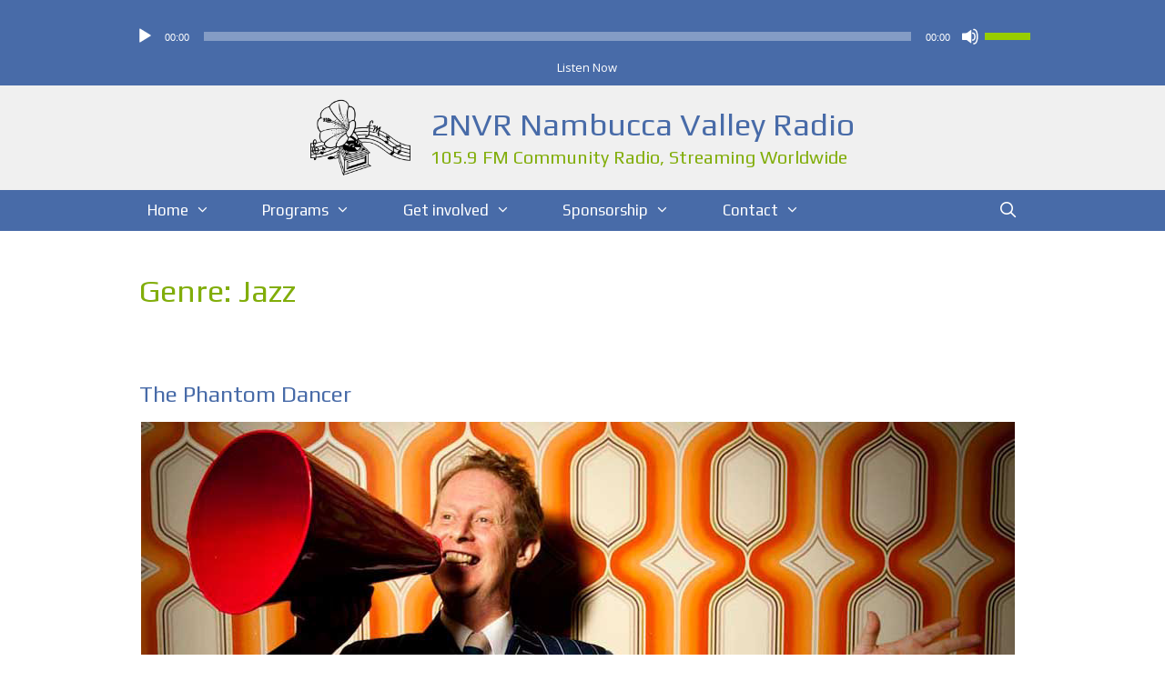

--- FILE ---
content_type: text/html; charset=UTF-8
request_url: https://2nvr.org.au/genre/jazz/
body_size: 24503
content:
<!DOCTYPE html>
<html lang="en-AU">
<head>
	<meta charset="UTF-8">
	<style id="jetpack-boost-critical-css">@media all{:root{--swiper-theme-color:#007aff}.jp-carousel-overlay .swiper-container{margin-left:auto;margin-right:auto;position:relative;overflow:hidden;list-style:none;padding:0;z-index:1}.jp-carousel-overlay .swiper-wrapper{position:relative;width:100%;height:100%;z-index:1;display:flex;box-sizing:content-box}.jp-carousel-overlay .swiper-wrapper{transform:translate3d(0,0,0)}:root{--swiper-navigation-size:44px}.jp-carousel-overlay .swiper-button-next,.jp-carousel-overlay .swiper-button-prev{position:absolute;top:50%;width:calc(var(--swiper-navigation-size)/44*27);height:var(--swiper-navigation-size);margin-top:calc(0px - (var(--swiper-navigation-size)/ 2));z-index:10;display:flex;align-items:center;justify-content:center;color:var(--swiper-navigation-color,var(--swiper-theme-color))}.jp-carousel-overlay .swiper-button-next:after,.jp-carousel-overlay .swiper-button-prev:after{font-family:swiper-icons;font-size:var(--swiper-navigation-size);text-transform:none!important;letter-spacing:0;text-transform:none;font-variant:initial;line-height:1}.jp-carousel-overlay .swiper-button-prev{left:10px;right:auto}.jp-carousel-overlay .swiper-button-prev:after{content:"prev"}.jp-carousel-overlay .swiper-button-next{right:10px;left:auto}.jp-carousel-overlay .swiper-button-next:after{content:"next"}.jp-carousel-overlay .swiper-pagination{position:absolute;text-align:center;transform:translate3d(0,0,0);z-index:10}:root{--jp-carousel-primary-color:#fff;--jp-carousel-primary-subtle-color:#999;--jp-carousel-bg-color:#000;--jp-carousel-bg-faded-color:#222}.jp-carousel-overlay .swiper-button-next,.jp-carousel-overlay .swiper-button-prev{background-image:none}.jp-carousel-wrap *{line-height:inherit}.jp-carousel-wrap.swiper-container{height:auto;width:100vw}.jp-carousel-overlay .swiper-button-next,.jp-carousel-overlay .swiper-button-prev{opacity:.5;height:initial;width:initial;padding:20px 40px;background-image:none}.jp-carousel-overlay .swiper-button-next::after,.jp-carousel-overlay .swiper-button-prev::after{content:none}.jp-carousel-overlay .swiper-button-next svg,.jp-carousel-overlay .swiper-button-prev svg{height:30px;width:28px;background:var(--jp-carousel-bg-color);border-radius:4px}.jp-carousel-overlay{font-family:"Helvetica Neue",sans-serif!important;z-index:2147483647;overflow-x:hidden;overflow-y:auto;direction:ltr;position:fixed;top:0;right:0;bottom:0;left:0;background:var(--jp-carousel-bg-color)}.jp-carousel-overlay *{box-sizing:border-box}.jp-carousel-overlay h2::before,.jp-carousel-overlay h3::before{content:none;display:none}.jp-carousel-overlay .swiper-container .swiper-button-prev{left:0;right:auto}.jp-carousel-overlay .swiper-container .swiper-button-next{right:0;left:auto}.jp-carousel-container{display:grid;grid-template-rows:1fr 64px;height:100%}.jp-carousel-info{display:flex;flex-direction:column;text-align:left!important;-webkit-font-smoothing:subpixel-antialiased!important;z-index:100;background-color:var(--jp-carousel-bg-color);opacity:1}.jp-carousel-info-footer{position:relative;background-color:var(--jp-carousel-bg-color);height:64px;display:flex;align-items:center;justify-content:space-between;width:100vw}.jp-carousel-info-extra{display:none;background-color:var(--jp-carousel-bg-color);padding:35px;width:100vw;border-top:1px solid var(--jp-carousel-bg-faded-color)}.jp-carousel-title-and-caption{margin-bottom:15px}.jp-carousel-photo-info{left:0!important;width:100%!important}.jp-carousel-comments-wrapper{padding:0;width:100%!important;display:none}.jp-carousel-close-hint{letter-spacing:0!important;position:fixed;top:20px;right:30px;padding:10px;text-align:right;width:45px;height:45px;z-index:15;color:var(--jp-carousel-primary-color)}.jp-carousel-close-hint svg{padding:3px 2px;background:var(--jp-carousel-bg-color);border-radius:4px}.jp-carousel-pagination-container{flex:1;margin:0 15px 0 35px}.jp-carousel-pagination,.jp-swiper-pagination{color:var(--jp-carousel-primary-color);font-size:15px;font-weight:400;white-space:nowrap;display:none;position:static!important}.jp-carousel-pagination-container .swiper-pagination{text-align:left;line-height:8px}.jp-carousel-pagination{padding-left:5px}.jp-carousel-info-footer .jp-carousel-photo-title-container{flex:4;justify-content:center;overflow:hidden;margin:0}.jp-carousel-photo-caption,.jp-carousel-photo-title{background:0 0!important;border:none!important;display:inline-block;font:400 20px/1.3em"Helvetica Neue",sans-serif;line-height:normal;letter-spacing:0!important;margin:0 0 10px 0;padding:0;overflow:hidden;text-shadow:none!important;text-transform:none!important;color:var(--jp-carousel-primary-color)}.jp-carousel-info-footer .jp-carousel-photo-caption{text-align:center;font-size:15px;white-space:nowrap;color:var(--jp-carousel-primary-subtle-color);margin:0;text-overflow:ellipsis}.jp-carousel-photo-title{font-size:32px;margin-bottom:2px}.jp-carousel-photo-description{color:var(--jp-carousel-primary-subtle-color);font-size:16px;margin:25px 0;width:100%;overflow:hidden;overflow-wrap:break-word}.jp-carousel-caption{font-size:14px;font-weight:400;margin:0}.jp-carousel-image-meta{color:var(--jp-carousel-primary-color);font:12px/1.4"Helvetica Neue",sans-serif!important;width:100%;display:none}.jp-carousel-image-meta ul{margin:0!important;padding:0!important;list-style:none!important}a.jp-carousel-image-download{display:inline-block;clear:both;color:var(--jp-carousel-primary-subtle-color);line-height:1;font-weight:400;font-size:14px;text-decoration:none}a.jp-carousel-image-download svg{display:inline-block;vertical-align:middle;margin:0 3px;padding-bottom:2px}.jp-carousel-comments{font:15px/1.7"Helvetica Neue",sans-serif!important;font-weight:400;background:none #fff0;width:100%;bottom:10px;margin-top:20px}#jp-carousel-loading-overlay{display:none;position:fixed;top:0;bottom:0;left:0;right:0}#jp-carousel-loading-wrapper{display:flex;align-items:center;justify-content:center;height:100vh;width:100vw}#jp-carousel-library-loading,#jp-carousel-library-loading::after{border-radius:50%;width:40px;height:40px}#jp-carousel-library-loading{float:left;margin:22px 0 0 10px;font-size:10px;position:relative;text-indent:-9999em;border-top:8px solid rgb(255 255 255/.2);border-right:8px solid rgb(255 255 255/.2);border-bottom:8px solid rgb(255 255 255/.2);border-left:8px solid var(--jp-carousel-primary-color);transform:translateZ(0)}#jp-carousel-comment-form-spinner,#jp-carousel-comment-form-spinner::after{border-radius:50%;width:20px;height:20px}#jp-carousel-comment-form-spinner{display:none;float:left;font-size:10px;position:absolute;text-indent:-9999em;border-top:4px solid rgb(255 255 255/.2);border-right:4px solid rgb(255 255 255/.2);border-bottom:4px solid rgb(255 255 255/.2);border-left:4px solid var(--jp-carousel-primary-color);transform:translateZ(0);margin:0 auto;top:calc(50% - 15px);left:0;bottom:0;right:0}.jp-carousel-info-content-wrapper{max-width:800px;margin:auto}#jp-carousel-comment-form-commenting-as p{font:400 13px/1.7"Helvetica Neue",sans-serif!important;margin:22px 0 0;float:left}#jp-carousel-comment-form-container{margin-bottom:15px;width:100%;margin-top:20px;color:var(--jp-carousel-primary-subtle-color);position:relative;overflow:hidden}#jp-carousel-comment-post-results{display:none;overflow:auto;width:100%}#jp-carousel-comments-loading{font:400 15px/1.7"Helvetica Neue",sans-serif!important;display:none;color:var(--jp-carousel-primary-subtle-color);text-align:left;margin-bottom:20px;width:100%;bottom:10px;margin-top:20px}.jp-carousel-photo-icons-container{flex:1;display:block;text-align:right;margin:0 20px 0 30px;white-space:nowrap}.jp-carousel-icon-btn{padding:16px;text-decoration:none;border:none;background:0 0;display:inline-block;height:64px}.jp-carousel-icon{border:none;display:inline-block;line-height:0;font-weight:400;font-style:normal;border-radius:4px;width:31px;padding:4px 3px 3px}.jp-carousel-icon svg{display:inline-block}.jp-carousel-overlay rect{fill:var(--jp-carousel-primary-color)}.jp-carousel-icon .jp-carousel-has-comments-indicator{display:none;font-size:12px;vertical-align:top;margin-left:-16px;line-height:1;padding:2px 4px;border-radius:4px;background:var(--jp-carousel-primary-color);color:var(--jp-carousel-bg-color);font-weight:400;font-family:"Helvetica Neue",sans-serif!important;position:relative}@media only screen and (max-width:760px){.jp-carousel-overlay .swiper-container .swiper-button-next,.jp-carousel-overlay .swiper-container .swiper-button-prev{display:none!important}.jp-carousel-image-meta{float:none!important;width:100%!important;box-sizing:border-box;margin-left:0}.jp-carousel-close-hint{font-size:26px!important;position:fixed!important;top:10px;right:10px}.jp-carousel-wrap{background-color:var(--jp-carousel-bg-color)}.jp-carousel-caption{overflow:visible!important}.jp-carousel-info-footer .jp-carousel-photo-title-container{display:none}.jp-carousel-photo-icons-container{margin:0 10px 0 0;white-space:nowrap}.jp-carousel-icon-btn{padding-left:20px}.jp-carousel-pagination{padding-left:5px}.jp-carousel-pagination-container{margin-left:25px}}}@media all{.pt-cv-overlaygrid.overlay2.layout1 .pt-cv-content-item:first-child{grid-area:1/1/3!important}.pt-cv-overlaygrid.overlay2.layout2 .pt-cv-content-item:first-child{grid-area:1/1/4!important}.pt-cv-overlaygrid.overlay2.layout3 .pt-cv-content-item:first-child{grid-area:1/1/5!important}ul{box-sizing:border-box}.entry-content{counter-reset:footnotes}.screen-reader-text{border:0;clip:rect(1px,1px,1px,1px);clip-path:inset(50%);height:1px;margin:-1px;overflow:hidden;padding:0;position:absolute;width:1px;word-wrap:normal!important}.grid-100:after,.grid-100:before,.grid-container:after,.grid-container:before,[class*=mobile-grid-]:after,[class*=mobile-grid-]:before,[class*=tablet-grid-]:after,[class*=tablet-grid-]:before{content:".";display:block;overflow:hidden;visibility:hidden;font-size:0;line-height:0;width:0;height:0}.grid-100:after,.grid-container:after,[class*=mobile-grid-]:after,[class*=tablet-grid-]:after{clear:both}.grid-container{margin-left:auto;margin-right:auto;max-width:1200px;padding-left:10px;padding-right:10px}.grid-100,[class*=mobile-grid-],[class*=tablet-grid-]{box-sizing:border-box;padding-left:10px;padding-right:10px}.grid-parent{padding-left:0;padding-right:0}@media (max-width:767px){.mobile-grid-100{clear:both;width:100%}}@media (min-width:768px) and (max-width:1024px){.tablet-grid-100{clear:both;width:100%}}@media (min-width:1025px){.grid-100{clear:both;width:100%}}a,body,div,h1,h2,h3,html,li,p,span,strong,ul{border:0;margin:0;padding:0}html{font-family:sans-serif;-webkit-text-size-adjust:100%;-ms-text-size-adjust:100%}article,aside,footer,header,main,nav{display:block}audio{display:inline-block;vertical-align:baseline}ul{list-style:none}a{background-color:transparent}a img{border:0}body,button{font-family:-apple-system,system-ui,BlinkMacSystemFont,"Segoe UI",Helvetica,Arial,sans-serif,"Apple Color Emoji","Segoe UI Emoji","Segoe UI Symbol";font-weight:400;text-transform:none;font-size:17px;line-height:1.5}p{margin-bottom:1.5em}h1,h2,h3{font-family:inherit;font-size:100%;font-style:inherit;font-weight:inherit}h1{font-size:42px;margin-bottom:20px;line-height:1.2em;font-weight:400;text-transform:none}h2{font-size:35px;margin-bottom:20px;line-height:1.2em;font-weight:400;text-transform:none}h3{font-size:29px;margin-bottom:20px;line-height:1.2em;font-weight:400;text-transform:none}ul{margin:0 0 1.5em 3em}ul{list-style:disc}li>ul{margin-bottom:0;margin-left:1.5em}strong{font-weight:700}img{height:auto;max-width:100%}button{font-size:100%;margin:0;vertical-align:baseline}button{border:1px solid transparent;background:#55555e;-webkit-appearance:button;padding:10px 20px;color:#fff}a{text-decoration:none}.size-full{max-width:100%;height:auto}.screen-reader-text{border:0;clip:rect(1px,1px,1px,1px);clip-path:inset(50%);height:1px;margin:-1px;overflow:hidden;padding:0;position:absolute!important;width:1px;word-wrap:normal!important}.entry-content:after,.inside-top-bar:not(.grid-container):after,.site-content:after,.site-footer:after,.site-header:after,.site-info:after{content:"";display:table;clear:both}.main-navigation{z-index:100;padding:0;clear:both;display:block}.main-navigation a{display:block;text-decoration:none;font-weight:400;text-transform:none;font-size:15px}.main-navigation ul{list-style:none;margin:0;padding-left:0}.main-navigation .main-nav ul li a{padding-left:20px;padding-right:20px;line-height:60px}.inside-navigation{position:relative}.main-navigation li{float:left;position:relative}.nav-aligned-center .main-navigation:not(.toggled) .menu>li{float:none;display:inline-block}.nav-aligned-center .main-navigation:not(.toggled) ul{letter-spacing:-.31em;font-size:1em}.nav-aligned-center .main-navigation:not(.toggled) ul li{letter-spacing:normal}.nav-aligned-center .main-navigation{text-align:center}.main-navigation ul ul{display:block;box-shadow:1px 1px 0 rgba(0,0,0,.1);float:left;position:absolute;left:-99999px;opacity:0;z-index:99999;width:200px;text-align:left;top:auto;height:0;overflow:hidden}.main-navigation ul ul a{display:block}.main-navigation ul ul li{width:100%}.main-navigation .main-nav ul ul li a{line-height:normal;padding:10px 20px;font-size:14px}.main-navigation .main-nav ul li.menu-item-has-children>a{padding-right:0;position:relative}.menu-item-has-children .dropdown-menu-toggle{display:inline-block;height:100%;clear:both;padding-right:20px;padding-left:10px}.paging-navigation .nav-previous{display:none}.site-header{position:relative}.inside-header{padding:20px 40px}.main-title{margin:0;font-size:25px;line-height:1.2em;word-wrap:break-word;font-weight:700;text-transform:none}.site-description{margin:0;line-height:1.5;font-weight:400;text-transform:none;font-size:15px}.site-logo{display:inline-block;max-width:100%}.site-header .header-image{vertical-align:middle}.site-branding-container{display:inline-flex;align-items:center;text-align:left}.site-branding-container .site-logo{margin-right:1.5em}.header-aligned-center .site-header{text-align:center}.entry-content:not(:first-child){margin-top:2em}.entry-header,.site-content{word-wrap:break-word}.entry-title{margin-bottom:0}.page-header>:last-child{margin-bottom:0}.entry-content>p:last-child{margin-bottom:0}.widget-title{margin-bottom:30px;font-size:20px;line-height:1.5;font-weight:400;text-transform:none}.widget{margin:0 0 30px;box-sizing:border-box}.widget:last-child{margin-bottom:0}.page-header{margin-bottom:30px}.one-container:not(.page) .inside-article{padding:0 0 30px 0}.one-container .site-content{padding:40px}.one-container .site-main>:last-child{margin-bottom:0}.site-info{text-align:center;font-size:15px}.site-info{padding:20px 40px}.post-image:not(:first-child){margin-top:2em}.top-bar{font-weight:400;text-transform:none;font-size:13px}.top-bar .inside-top-bar .widget{padding:0;display:inline-block;margin:0}.top-bar .widget-title{display:none}.inside-top-bar{padding:10px 40px}.top-bar-align-center{text-align:center}.top-bar-align-center .inside-top-bar .widget:first-child:last-child{display:block}.container.grid-container{width:auto}.menu-toggle{display:none}.menu-toggle{padding:0 20px;line-height:60px;margin:0;font-weight:400;text-transform:none;font-size:15px}button.menu-toggle{background-color:transparent;width:100%;border:0;text-align:center}.menu-toggle .mobile-menu{padding-left:3px}@media (max-width:768px){.top-bar .widget{float:none!important;margin:0 10px!important}.site-header{text-align:center}.content-area{float:none;width:100%;left:0;right:0}.site-main{margin-left:0!important;margin-right:0!important}.site-info{text-align:center}.copyright-bar{float:none!important;text-align:center!important}}@font-face{font-family:GeneratePress;font-weight:400;font-style:normal}.dropdown-menu-toggle:before,.menu-toggle:before,.nav-previous .prev:before{-moz-osx-font-smoothing:grayscale;-webkit-font-smoothing:antialiased;font-style:normal;font-variant:normal;text-rendering:auto;line-height:1}.nav-previous .prev:before{opacity:.7}.menu-toggle:before{content:"";font-family:GeneratePress;width:1.28571429em;text-align:center;display:inline-block}.dropdown-menu-toggle:before{content:"";font-family:GeneratePress;display:inline-block;width:.8em;text-align:left}.nav-previous .prev:before{font-family:GeneratePress;text-decoration:inherit;position:relative;margin-right:.6em;width:13px;text-align:center;display:inline-block}.nav-previous .prev:before{content:""}.post-image-aligned-center .post-image{text-align:center}}</style><title>2NVR Nambucca Valley Radio 105.9 FM Community Radio, Streaming Worldwide</title>
<meta name='robots' content='max-image-preview:large' />
	<style>img:is([sizes="auto" i], [sizes^="auto," i]) { contain-intrinsic-size: 3000px 1500px }</style>
	<meta name="viewport" content="width=device-width, initial-scale=1"><link rel='dns-prefetch' href='//stats.wp.com' />
<link rel='preconnect' href='//i0.wp.com' />
<link href='https://fonts.gstatic.com' crossorigin rel='preconnect' />
<link href='https://fonts.googleapis.com' crossorigin rel='preconnect' />
<link rel='preconnect' href='//c0.wp.com' />
<link rel="alternate" type="application/rss+xml" title="2NVR Nambucca Valley Radio &raquo; Feed" href="https://2nvr.org.au/feed/" />
<link rel="alternate" type="application/rss+xml" title="2NVR Nambucca Valley Radio &raquo; Comments Feed" href="https://2nvr.org.au/comments/feed/" />
<link rel="alternate" type="application/rss+xml" title="2NVR Nambucca Valley Radio &raquo; Jazz Genre Feed" href="https://2nvr.org.au/genre/jazz/feed/" />

<noscript><link rel='stylesheet' id='all-css-4a8218bcf6798d0359362714b03b2b11' href='https://2nvr.org.au/wp-content/boost-cache/static/6677c6691d.min.css' type='text/css' media='all' /></noscript><link data-media="all" onload="this.media=this.dataset.media; delete this.dataset.media; this.removeAttribute( &#039;onload&#039; );" rel='stylesheet' id='all-css-4a8218bcf6798d0359362714b03b2b11' href='https://2nvr.org.au/wp-content/boost-cache/static/6677c6691d.min.css' type='text/css' media="not all" />
<style id='generate-style-inline-css'>
body{background-color:var(--base-3);color:#3a3a3a;}a{color:#486ba8;}a:hover, a:focus, a:active{color:var(--global-color-8);}body .grid-container{max-width:1015px;}.wp-block-group__inner-container{max-width:1015px;margin-left:auto;margin-right:auto;}.site-header .header-image{width:110px;}.generate-back-to-top{font-size:20px;border-radius:3px;position:fixed;bottom:30px;right:30px;line-height:40px;width:40px;text-align:center;z-index:10;transition:opacity 300ms ease-in-out;opacity:0.1;transform:translateY(1000px);}.generate-back-to-top__show{opacity:1;transform:translateY(0);}.navigation-search{position:absolute;left:-99999px;pointer-events:none;visibility:hidden;z-index:20;width:100%;top:0;transition:opacity 100ms ease-in-out;opacity:0;}.navigation-search.nav-search-active{left:0;right:0;pointer-events:auto;visibility:visible;opacity:1;}.navigation-search input[type="search"]{outline:0;border:0;vertical-align:bottom;line-height:1;opacity:0.9;width:100%;z-index:20;border-radius:0;-webkit-appearance:none;height:60px;}.navigation-search input::-ms-clear{display:none;width:0;height:0;}.navigation-search input::-ms-reveal{display:none;width:0;height:0;}.navigation-search input::-webkit-search-decoration, .navigation-search input::-webkit-search-cancel-button, .navigation-search input::-webkit-search-results-button, .navigation-search input::-webkit-search-results-decoration{display:none;}.main-navigation li.search-item{z-index:21;}li.search-item.active{transition:opacity 100ms ease-in-out;}.nav-left-sidebar .main-navigation li.search-item.active,.nav-right-sidebar .main-navigation li.search-item.active{width:auto;display:inline-block;float:right;}.gen-sidebar-nav .navigation-search{top:auto;bottom:0;}:root{--contrast:#222222;--contrast-2:#575760;--global-color-11:#3a3a3a;--contrast-3:#b2b2be;--base:#f0f0f0;--base-2:#f7f8f9;--global-color-10:#97cd00;--global-color-8:#81ad09;--accent:#486ba8;--global-color-9:rgba(72,108,168,0.68);--base-3:#ffffff;}:root .has-contrast-color{color:var(--contrast);}:root .has-contrast-background-color{background-color:var(--contrast);}:root .has-contrast-2-color{color:var(--contrast-2);}:root .has-contrast-2-background-color{background-color:var(--contrast-2);}:root .has-global-color-11-color{color:var(--global-color-11);}:root .has-global-color-11-background-color{background-color:var(--global-color-11);}:root .has-contrast-3-color{color:var(--contrast-3);}:root .has-contrast-3-background-color{background-color:var(--contrast-3);}:root .has-base-color{color:var(--base);}:root .has-base-background-color{background-color:var(--base);}:root .has-base-2-color{color:var(--base-2);}:root .has-base-2-background-color{background-color:var(--base-2);}:root .has-global-color-10-color{color:var(--global-color-10);}:root .has-global-color-10-background-color{background-color:var(--global-color-10);}:root .has-global-color-8-color{color:var(--global-color-8);}:root .has-global-color-8-background-color{background-color:var(--global-color-8);}:root .has-accent-color{color:var(--accent);}:root .has-accent-background-color{background-color:var(--accent);}:root .has-global-color-9-color{color:var(--global-color-9);}:root .has-global-color-9-background-color{background-color:var(--global-color-9);}:root .has-base-3-color{color:var(--base-3);}:root .has-base-3-background-color{background-color:var(--base-3);}body, button, input, select, textarea{font-family:"Open Sans", sans-serif;font-size:15px;}body{line-height:1.5;}p{margin-bottom:1em;}.entry-content > [class*="wp-block-"]:not(:last-child):not(.wp-block-heading){margin-bottom:1em;}.main-title{font-family:"Play", sans-serif;font-weight:400;font-size:35px;}.site-description{font-family:"Play", sans-serif;font-weight:400;font-size:20px;}.main-navigation a, .menu-toggle{font-family:"Play", sans-serif;font-size:17px;}.main-navigation .main-nav ul ul li a{font-size:14px;}.widget-title{font-family:"Play", sans-serif;font-weight:400;font-size:15px;margin-bottom:0px;}.sidebar .widget, .footer-widgets .widget{font-size:17px;}h1{font-family:"Play", sans-serif;font-weight:400;font-size:35px;margin-bottom:21px;}h2{font-family:"Play", sans-serif;font-weight:300;font-size:25px;}h3{font-family:"Play", sans-serif;font-weight:400;font-size:20px;}h4{font-family:"Play", sans-serif;font-weight:400;font-size:18px;line-height:1em;}h5{font-family:"Play", sans-serif;font-size:inherit;}h6{font-family:"Play", sans-serif;}@media (max-width:768px){h1{font-size:30px;}h2{font-size:25px;}}.top-bar{background-color:var(--accent);color:#ffffff;}.top-bar a{color:#ffffff;}.top-bar a:hover{color:var(--global-color-8);}.site-header{background-color:var(--base);color:var(--accent);}.site-header a{color:#3a3a3a;}.main-title a,.main-title a:hover{color:var(--accent);}.site-description{color:var(--global-color-8);}.main-navigation,.main-navigation ul ul{background-color:#486ba8;}.main-navigation .main-nav ul li a, .main-navigation .menu-toggle, .main-navigation .menu-bar-items{color:#ffffff;}.main-navigation .main-nav ul li:not([class*="current-menu-"]):hover > a, .main-navigation .main-nav ul li:not([class*="current-menu-"]):focus > a, .main-navigation .main-nav ul li.sfHover:not([class*="current-menu-"]) > a, .main-navigation .menu-bar-item:hover > a, .main-navigation .menu-bar-item.sfHover > a{color:#545454;background-color:var(--global-color-8);}button.menu-toggle:hover,button.menu-toggle:focus,.main-navigation .mobile-bar-items a,.main-navigation .mobile-bar-items a:hover,.main-navigation .mobile-bar-items a:focus{color:#ffffff;}.main-navigation .main-nav ul li[class*="current-menu-"] > a{color:#ffffff;background-color:#aaaaaa;}.navigation-search input[type="search"],.navigation-search input[type="search"]:active, .navigation-search input[type="search"]:focus, .main-navigation .main-nav ul li.search-item.active > a, .main-navigation .menu-bar-items .search-item.active > a{color:#ffffff;background-color:var(--contrast-3);opacity:1;}.main-navigation ul ul{background-color:#486ba8;}.main-navigation .main-nav ul ul li a{color:#ffffff;}.main-navigation .main-nav ul ul li:not([class*="current-menu-"]):hover > a,.main-navigation .main-nav ul ul li:not([class*="current-menu-"]):focus > a, .main-navigation .main-nav ul ul li.sfHover:not([class*="current-menu-"]) > a{color:#545454;background-color:var(--global-color-8);}.main-navigation .main-nav ul ul li[class*="current-menu-"] > a{color:#ffffff;background-color:#aaaaaa;}.separate-containers .inside-article, .separate-containers .comments-area, .separate-containers .page-header, .one-container .container, .separate-containers .paging-navigation, .inside-page-header{background-color:var(--base-3);}.entry-meta{color:#595959;}.entry-meta a{color:#595959;}.entry-meta a:hover{color:#486ba8;}h1{color:var(--global-color-8);}h2{color:#486ba8;}h3{color:#486ba8;}h4{color:#486ba8;}h5{color:#486ba8;}h6{color:var(--accent);}.sidebar .widget{color:#3a3a3a;background-color:var(--base);}.sidebar .widget a{color:var(--global-color-8);}.sidebar .widget a:hover{color:#486ba8;}.sidebar .widget .widget-title{color:#486ba8;}.footer-widgets{color:var(--global-color-11);background-color:var(--global-color-9);}.footer-widgets a{color:var(--base-3);}.footer-widgets a:hover{color:var(--global-color-8);}.footer-widgets .widget-title{color:var(--global-color-11);}.site-info{color:#ffffff;background-color:#486ba8;}.site-info a{color:#ffffff;}.site-info a:hover{color:#606060;}.footer-bar .widget_nav_menu .current-menu-item a{color:#606060;}input[type="text"],input[type="email"],input[type="url"],input[type="password"],input[type="search"],input[type="tel"],input[type="number"],textarea,select{color:#666666;background-color:#fafafa;border-color:#cccccc;}input[type="text"]:focus,input[type="email"]:focus,input[type="url"]:focus,input[type="password"]:focus,input[type="search"]:focus,input[type="tel"]:focus,input[type="number"]:focus,textarea:focus,select:focus{color:#666666;background-color:#ffffff;border-color:#bfbfbf;}button,html input[type="button"],input[type="reset"],input[type="submit"],a.button,a.wp-block-button__link:not(.has-background){color:#ffffff;background-color:#486ba8;}button:hover,html input[type="button"]:hover,input[type="reset"]:hover,input[type="submit"]:hover,a.button:hover,button:focus,html input[type="button"]:focus,input[type="reset"]:focus,input[type="submit"]:focus,a.button:focus,a.wp-block-button__link:not(.has-background):active,a.wp-block-button__link:not(.has-background):focus,a.wp-block-button__link:not(.has-background):hover{color:#444444;background-color:var(--global-color-8);}a.generate-back-to-top{background-color:rgba( 0,0,0,0.4 );color:#ffffff;}a.generate-back-to-top:hover,a.generate-back-to-top:focus{background-color:rgba( 0,0,0,0.6 );color:#ffffff;}:root{--gp-search-modal-bg-color:var(--base-3);--gp-search-modal-text-color:var(--contrast);--gp-search-modal-overlay-bg-color:rgba(0,0,0,0.2);}@media (max-width: 768px){.main-navigation .menu-bar-item:hover > a, .main-navigation .menu-bar-item.sfHover > a{background:none;color:#ffffff;}}.inside-top-bar{padding:20px 50px 10px 50px;}.inside-header{padding:15px 20px 15px 20px;}.separate-containers .inside-article, .separate-containers .comments-area, .separate-containers .page-header, .separate-containers .paging-navigation, .one-container .site-content, .inside-page-header{padding:45px 30px 33px 20px;}.site-main .wp-block-group__inner-container{padding:45px 30px 33px 20px;}.entry-content .alignwide, body:not(.no-sidebar) .entry-content .alignfull{margin-left:-20px;width:calc(100% + 50px);max-width:calc(100% + 50px);}.one-container.right-sidebar .site-main,.one-container.both-right .site-main{margin-right:30px;}.one-container.left-sidebar .site-main,.one-container.both-left .site-main{margin-left:20px;}.one-container.both-sidebars .site-main{margin:0px 30px 0px 20px;}.separate-containers .widget, .separate-containers .site-main > *, .separate-containers .page-header, .widget-area .main-navigation{margin-bottom:0px;}.separate-containers .site-main{margin:0px;}.both-right.separate-containers .inside-left-sidebar{margin-right:0px;}.both-right.separate-containers .inside-right-sidebar{margin-left:0px;}.both-left.separate-containers .inside-left-sidebar{margin-right:0px;}.both-left.separate-containers .inside-right-sidebar{margin-left:0px;}.separate-containers .page-header-image, .separate-containers .page-header-contained, .separate-containers .page-header-image-single, .separate-containers .page-header-content-single{margin-top:0px;}.separate-containers .inside-right-sidebar, .separate-containers .inside-left-sidebar{margin-top:0px;margin-bottom:0px;}.main-navigation .main-nav ul li a,.menu-toggle,.main-navigation .mobile-bar-items a{padding-left:29px;padding-right:29px;line-height:45px;}.main-navigation .main-nav ul ul li a{padding:15px 29px 15px 29px;}.main-navigation ul ul{width:282px;}.navigation-search input[type="search"]{height:45px;}.rtl .menu-item-has-children .dropdown-menu-toggle{padding-left:29px;}.menu-item-has-children .dropdown-menu-toggle{padding-right:29px;}.menu-item-has-children ul .dropdown-menu-toggle{padding-top:15px;padding-bottom:15px;margin-top:-15px;}.rtl .main-navigation .main-nav ul li.menu-item-has-children > a{padding-right:29px;}.widget-area .widget{padding:10px 3px 5px 7px;}.footer-widgets{padding:20px 5px 10px 10px;}.site-info{padding:20px;}@media (max-width:768px){.separate-containers .inside-article, .separate-containers .comments-area, .separate-containers .page-header, .separate-containers .paging-navigation, .one-container .site-content, .inside-page-header{padding:30px;}.site-main .wp-block-group__inner-container{padding:30px;}.site-info{padding-right:10px;padding-left:10px;}.entry-content .alignwide, body:not(.no-sidebar) .entry-content .alignfull{margin-left:-30px;width:calc(100% + 60px);max-width:calc(100% + 60px);}}/* End cached CSS */@media (max-width: 768px){.main-navigation .menu-toggle,.main-navigation .mobile-bar-items,.sidebar-nav-mobile:not(#sticky-placeholder){display:block;}.main-navigation ul,.gen-sidebar-nav{display:none;}[class*="nav-float-"] .site-header .inside-header > *{float:none;clear:both;}}
.dynamic-author-image-rounded{border-radius:100%;}.dynamic-featured-image, .dynamic-author-image{vertical-align:middle;}.one-container.blog .dynamic-content-template:not(:last-child), .one-container.archive .dynamic-content-template:not(:last-child){padding-bottom:0px;}.dynamic-entry-excerpt > p:last-child{margin-bottom:0px;}
.main-navigation .main-nav ul li a,.menu-toggle,.main-navigation .mobile-bar-items a{transition: line-height 300ms ease}.main-navigation.toggled .main-nav > ul{background-color: #486ba8}
h1.entry-title{font-weight:400;text-transform:none;font-size:30px;line-height:1em;}
.post-image:not(:first-child), .page-content:not(:first-child), .entry-content:not(:first-child), .entry-summary:not(:first-child), footer.entry-meta{margin-top:1em;}.post-image-above-header .inside-article div.featured-image, .post-image-above-header .inside-article div.post-image{margin-bottom:1em;}@media (max-width: 1024px),(min-width:1025px){.main-navigation.sticky-navigation-transition .main-nav > ul > li > a,.sticky-navigation-transition .menu-toggle,.main-navigation.sticky-navigation-transition .mobile-bar-items a, .sticky-navigation-transition .navigation-branding .main-title{line-height:31px;}.main-navigation.sticky-navigation-transition .site-logo img, .main-navigation.sticky-navigation-transition .navigation-search input[type="search"], .main-navigation.sticky-navigation-transition .navigation-branding img{height:31px;}}
</style>
<noscript><link rel='stylesheet' id='generate-fonts-css' href='//fonts.googleapis.com/css?family=Open+Sans:300,300italic,regular,italic,600,600italic,700,700italic,800,800italic|Play:regular,700' media='all' />
</noscript><link data-media="all" onload="this.media=this.dataset.media; delete this.dataset.media; this.removeAttribute( &#039;onload&#039; );" rel='stylesheet' id='generate-fonts-css' href='//fonts.googleapis.com/css?family=Open+Sans:300,300italic,regular,italic,600,600italic,700,700italic,800,800italic|Play:regular,700' media="not all" />
<style id='wp-emoji-styles-inline-css'>

	img.wp-smiley, img.emoji {
		display: inline !important;
		border: none !important;
		box-shadow: none !important;
		height: 1em !important;
		width: 1em !important;
		margin: 0 0.07em !important;
		vertical-align: -0.1em !important;
		background: none !important;
		padding: 0 !important;
	}
</style>
<style id='classic-theme-styles-inline-css'>
/*! This file is auto-generated */
.wp-block-button__link{color:#fff;background-color:#32373c;border-radius:9999px;box-shadow:none;text-decoration:none;padding:calc(.667em + 2px) calc(1.333em + 2px);font-size:1.125em}.wp-block-file__button{background:#32373c;color:#fff;text-decoration:none}
</style>
<style id='jetpack-sharing-buttons-style-inline-css'>
.jetpack-sharing-buttons__services-list{display:flex;flex-direction:row;flex-wrap:wrap;gap:0;list-style-type:none;margin:5px;padding:0}.jetpack-sharing-buttons__services-list.has-small-icon-size{font-size:12px}.jetpack-sharing-buttons__services-list.has-normal-icon-size{font-size:16px}.jetpack-sharing-buttons__services-list.has-large-icon-size{font-size:24px}.jetpack-sharing-buttons__services-list.has-huge-icon-size{font-size:36px}@media print{.jetpack-sharing-buttons__services-list{display:none!important}}.editor-styles-wrapper .wp-block-jetpack-sharing-buttons{gap:0;padding-inline-start:0}ul.jetpack-sharing-buttons__services-list.has-background{padding:1.25em 2.375em}
</style>
<style id='global-styles-inline-css'>
:root{--wp--preset--aspect-ratio--square: 1;--wp--preset--aspect-ratio--4-3: 4/3;--wp--preset--aspect-ratio--3-4: 3/4;--wp--preset--aspect-ratio--3-2: 3/2;--wp--preset--aspect-ratio--2-3: 2/3;--wp--preset--aspect-ratio--16-9: 16/9;--wp--preset--aspect-ratio--9-16: 9/16;--wp--preset--color--black: #000000;--wp--preset--color--cyan-bluish-gray: #abb8c3;--wp--preset--color--white: #ffffff;--wp--preset--color--pale-pink: #f78da7;--wp--preset--color--vivid-red: #cf2e2e;--wp--preset--color--luminous-vivid-orange: #ff6900;--wp--preset--color--luminous-vivid-amber: #fcb900;--wp--preset--color--light-green-cyan: #7bdcb5;--wp--preset--color--vivid-green-cyan: #00d084;--wp--preset--color--pale-cyan-blue: #8ed1fc;--wp--preset--color--vivid-cyan-blue: #0693e3;--wp--preset--color--vivid-purple: #9b51e0;--wp--preset--color--contrast: var(--contrast);--wp--preset--color--contrast-2: var(--contrast-2);--wp--preset--color--global-color-11: var(--global-color-11);--wp--preset--color--contrast-3: var(--contrast-3);--wp--preset--color--base: var(--base);--wp--preset--color--base-2: var(--base-2);--wp--preset--color--global-color-10: var(--global-color-10);--wp--preset--color--global-color-8: var(--global-color-8);--wp--preset--color--accent: var(--accent);--wp--preset--color--global-color-9: var(--global-color-9);--wp--preset--color--base-3: var(--base-3);--wp--preset--gradient--vivid-cyan-blue-to-vivid-purple: linear-gradient(135deg,rgba(6,147,227,1) 0%,rgb(155,81,224) 100%);--wp--preset--gradient--light-green-cyan-to-vivid-green-cyan: linear-gradient(135deg,rgb(122,220,180) 0%,rgb(0,208,130) 100%);--wp--preset--gradient--luminous-vivid-amber-to-luminous-vivid-orange: linear-gradient(135deg,rgba(252,185,0,1) 0%,rgba(255,105,0,1) 100%);--wp--preset--gradient--luminous-vivid-orange-to-vivid-red: linear-gradient(135deg,rgba(255,105,0,1) 0%,rgb(207,46,46) 100%);--wp--preset--gradient--very-light-gray-to-cyan-bluish-gray: linear-gradient(135deg,rgb(238,238,238) 0%,rgb(169,184,195) 100%);--wp--preset--gradient--cool-to-warm-spectrum: linear-gradient(135deg,rgb(74,234,220) 0%,rgb(151,120,209) 20%,rgb(207,42,186) 40%,rgb(238,44,130) 60%,rgb(251,105,98) 80%,rgb(254,248,76) 100%);--wp--preset--gradient--blush-light-purple: linear-gradient(135deg,rgb(255,206,236) 0%,rgb(152,150,240) 100%);--wp--preset--gradient--blush-bordeaux: linear-gradient(135deg,rgb(254,205,165) 0%,rgb(254,45,45) 50%,rgb(107,0,62) 100%);--wp--preset--gradient--luminous-dusk: linear-gradient(135deg,rgb(255,203,112) 0%,rgb(199,81,192) 50%,rgb(65,88,208) 100%);--wp--preset--gradient--pale-ocean: linear-gradient(135deg,rgb(255,245,203) 0%,rgb(182,227,212) 50%,rgb(51,167,181) 100%);--wp--preset--gradient--electric-grass: linear-gradient(135deg,rgb(202,248,128) 0%,rgb(113,206,126) 100%);--wp--preset--gradient--midnight: linear-gradient(135deg,rgb(2,3,129) 0%,rgb(40,116,252) 100%);--wp--preset--font-size--small: 13px;--wp--preset--font-size--medium: 20px;--wp--preset--font-size--large: 36px;--wp--preset--font-size--x-large: 42px;--wp--preset--spacing--20: 0.44rem;--wp--preset--spacing--30: 0.67rem;--wp--preset--spacing--40: 1rem;--wp--preset--spacing--50: 1.5rem;--wp--preset--spacing--60: 2.25rem;--wp--preset--spacing--70: 3.38rem;--wp--preset--spacing--80: 5.06rem;--wp--preset--shadow--natural: 6px 6px 9px rgba(0, 0, 0, 0.2);--wp--preset--shadow--deep: 12px 12px 50px rgba(0, 0, 0, 0.4);--wp--preset--shadow--sharp: 6px 6px 0px rgba(0, 0, 0, 0.2);--wp--preset--shadow--outlined: 6px 6px 0px -3px rgba(255, 255, 255, 1), 6px 6px rgba(0, 0, 0, 1);--wp--preset--shadow--crisp: 6px 6px 0px rgba(0, 0, 0, 1);}:where(.is-layout-flex){gap: 0.5em;}:where(.is-layout-grid){gap: 0.5em;}body .is-layout-flex{display: flex;}.is-layout-flex{flex-wrap: wrap;align-items: center;}.is-layout-flex > :is(*, div){margin: 0;}body .is-layout-grid{display: grid;}.is-layout-grid > :is(*, div){margin: 0;}:where(.wp-block-columns.is-layout-flex){gap: 2em;}:where(.wp-block-columns.is-layout-grid){gap: 2em;}:where(.wp-block-post-template.is-layout-flex){gap: 1.25em;}:where(.wp-block-post-template.is-layout-grid){gap: 1.25em;}.has-black-color{color: var(--wp--preset--color--black) !important;}.has-cyan-bluish-gray-color{color: var(--wp--preset--color--cyan-bluish-gray) !important;}.has-white-color{color: var(--wp--preset--color--white) !important;}.has-pale-pink-color{color: var(--wp--preset--color--pale-pink) !important;}.has-vivid-red-color{color: var(--wp--preset--color--vivid-red) !important;}.has-luminous-vivid-orange-color{color: var(--wp--preset--color--luminous-vivid-orange) !important;}.has-luminous-vivid-amber-color{color: var(--wp--preset--color--luminous-vivid-amber) !important;}.has-light-green-cyan-color{color: var(--wp--preset--color--light-green-cyan) !important;}.has-vivid-green-cyan-color{color: var(--wp--preset--color--vivid-green-cyan) !important;}.has-pale-cyan-blue-color{color: var(--wp--preset--color--pale-cyan-blue) !important;}.has-vivid-cyan-blue-color{color: var(--wp--preset--color--vivid-cyan-blue) !important;}.has-vivid-purple-color{color: var(--wp--preset--color--vivid-purple) !important;}.has-black-background-color{background-color: var(--wp--preset--color--black) !important;}.has-cyan-bluish-gray-background-color{background-color: var(--wp--preset--color--cyan-bluish-gray) !important;}.has-white-background-color{background-color: var(--wp--preset--color--white) !important;}.has-pale-pink-background-color{background-color: var(--wp--preset--color--pale-pink) !important;}.has-vivid-red-background-color{background-color: var(--wp--preset--color--vivid-red) !important;}.has-luminous-vivid-orange-background-color{background-color: var(--wp--preset--color--luminous-vivid-orange) !important;}.has-luminous-vivid-amber-background-color{background-color: var(--wp--preset--color--luminous-vivid-amber) !important;}.has-light-green-cyan-background-color{background-color: var(--wp--preset--color--light-green-cyan) !important;}.has-vivid-green-cyan-background-color{background-color: var(--wp--preset--color--vivid-green-cyan) !important;}.has-pale-cyan-blue-background-color{background-color: var(--wp--preset--color--pale-cyan-blue) !important;}.has-vivid-cyan-blue-background-color{background-color: var(--wp--preset--color--vivid-cyan-blue) !important;}.has-vivid-purple-background-color{background-color: var(--wp--preset--color--vivid-purple) !important;}.has-black-border-color{border-color: var(--wp--preset--color--black) !important;}.has-cyan-bluish-gray-border-color{border-color: var(--wp--preset--color--cyan-bluish-gray) !important;}.has-white-border-color{border-color: var(--wp--preset--color--white) !important;}.has-pale-pink-border-color{border-color: var(--wp--preset--color--pale-pink) !important;}.has-vivid-red-border-color{border-color: var(--wp--preset--color--vivid-red) !important;}.has-luminous-vivid-orange-border-color{border-color: var(--wp--preset--color--luminous-vivid-orange) !important;}.has-luminous-vivid-amber-border-color{border-color: var(--wp--preset--color--luminous-vivid-amber) !important;}.has-light-green-cyan-border-color{border-color: var(--wp--preset--color--light-green-cyan) !important;}.has-vivid-green-cyan-border-color{border-color: var(--wp--preset--color--vivid-green-cyan) !important;}.has-pale-cyan-blue-border-color{border-color: var(--wp--preset--color--pale-cyan-blue) !important;}.has-vivid-cyan-blue-border-color{border-color: var(--wp--preset--color--vivid-cyan-blue) !important;}.has-vivid-purple-border-color{border-color: var(--wp--preset--color--vivid-purple) !important;}.has-vivid-cyan-blue-to-vivid-purple-gradient-background{background: var(--wp--preset--gradient--vivid-cyan-blue-to-vivid-purple) !important;}.has-light-green-cyan-to-vivid-green-cyan-gradient-background{background: var(--wp--preset--gradient--light-green-cyan-to-vivid-green-cyan) !important;}.has-luminous-vivid-amber-to-luminous-vivid-orange-gradient-background{background: var(--wp--preset--gradient--luminous-vivid-amber-to-luminous-vivid-orange) !important;}.has-luminous-vivid-orange-to-vivid-red-gradient-background{background: var(--wp--preset--gradient--luminous-vivid-orange-to-vivid-red) !important;}.has-very-light-gray-to-cyan-bluish-gray-gradient-background{background: var(--wp--preset--gradient--very-light-gray-to-cyan-bluish-gray) !important;}.has-cool-to-warm-spectrum-gradient-background{background: var(--wp--preset--gradient--cool-to-warm-spectrum) !important;}.has-blush-light-purple-gradient-background{background: var(--wp--preset--gradient--blush-light-purple) !important;}.has-blush-bordeaux-gradient-background{background: var(--wp--preset--gradient--blush-bordeaux) !important;}.has-luminous-dusk-gradient-background{background: var(--wp--preset--gradient--luminous-dusk) !important;}.has-pale-ocean-gradient-background{background: var(--wp--preset--gradient--pale-ocean) !important;}.has-electric-grass-gradient-background{background: var(--wp--preset--gradient--electric-grass) !important;}.has-midnight-gradient-background{background: var(--wp--preset--gradient--midnight) !important;}.has-small-font-size{font-size: var(--wp--preset--font-size--small) !important;}.has-medium-font-size{font-size: var(--wp--preset--font-size--medium) !important;}.has-large-font-size{font-size: var(--wp--preset--font-size--large) !important;}.has-x-large-font-size{font-size: var(--wp--preset--font-size--x-large) !important;}
:where(.wp-block-post-template.is-layout-flex){gap: 1.25em;}:where(.wp-block-post-template.is-layout-grid){gap: 1.25em;}
:where(.wp-block-columns.is-layout-flex){gap: 2em;}:where(.wp-block-columns.is-layout-grid){gap: 2em;}
:root :where(.wp-block-pullquote){font-size: 1.5em;line-height: 1.6;}
</style>


<link rel="https://api.w.org/" href="https://2nvr.org.au/wp-json/" /><link rel="alternate" title="JSON" type="application/json" href="https://2nvr.org.au/wp-json/wp/v2/genres/10" /><link rel="EditURI" type="application/rsd+xml" title="RSD" href="https://2nvr.org.au/xmlrpc.php?rsd" />
<meta name="generator" content="WordPress 6.8.3" />
<link rel='https://radiostation.pro/docs/api/' href='https://2nvr.org.au/wp-json/radio/' />
	<style>img#wpstats{display:none}</style>
		<meta name="description" content="Posts about Jazz written by Nuke" />
<link rel="icon" href="https://i0.wp.com/2nvr.org.au/wp-content/uploads/2020/07/cropped-transistor-logo-web-blue-trans-no-note2.png?fit=32%2C32&#038;ssl=1" sizes="32x32" />
<link rel="icon" href="https://i0.wp.com/2nvr.org.au/wp-content/uploads/2020/07/cropped-transistor-logo-web-blue-trans-no-note2.png?fit=192%2C192&#038;ssl=1" sizes="192x192" />
<link rel="apple-touch-icon" href="https://i0.wp.com/2nvr.org.au/wp-content/uploads/2020/07/cropped-transistor-logo-web-blue-trans-no-note2.png?fit=180%2C180&#038;ssl=1" />
<meta name="msapplication-TileImage" content="https://i0.wp.com/2nvr.org.au/wp-content/uploads/2020/07/cropped-transistor-logo-web-blue-trans-no-note2.png?fit=270%2C270&#038;ssl=1" />
		<style id="wp-custom-css">
			#metaslider-id-657 {
    float: right;
	padding-left: 20px;
}

.show-playlist-excerpt {
	padding-bottom: 20px
}


.button,
.button:visited {
	display: inline-block;
	padding: 5px 10px;
	font-size: 17px;
	margin-bottom: 5px;
	border-radius: 10px;
}

.button.green,
.button.green:visited {
	background: #76B711;
	color: #FFF;
}

.button.green:hover {
	background: #67A00B;
}

.button.gray,
.button.gray:visited {
	background: #ededed;
	color: #D49E18;
    border-style: solid;
    border-width: 1px;
    border-color: #dddddd;
}

.button.gray:hover {
	background: #b2b2b2;
	color: #fff;
}

.button.blue,
.button.blue:visited {
	background: #1E72BD;
	color: #FFF;
}

.button.blue:hover {
	background: #1860A0;
}

#master-schedule-tab-panels .master-schedule-tabs-panel .master-schedule-tabs-show.nowplaying {
	border: 1px solid #9ccf0e;
}

/* yellow focus */
.mejs-controls .mejs-button button:focus {
outline: none !important;
}


/*background color*/
.mejs-controls,
.mejs-mediaelement,
.mejs-container {
background: url('') !important;
background-color: #486ba8 !important;
}


/* text color */
.mejs-currenttime,
.mejs-duration {
color: white !important;
}

.mejs-horizontal-volume-current
{
background:#97cd00 !important;
}

/*center align footer widgets*/
.footer-widgets {
            text-align: center;
        }

/*bold and underline link text*/
.entry-content a {
    font-weight: bold; 
}


  		</style>
		</head>

<body class="archive tax-genres term-jazz term-10 wp-custom-logo wp-embed-responsive wp-theme-generatepress post-image-below-header post-image-aligned-center sticky-menu-no-transition sticky-enabled both-sticky-menu metaslider-plugin no-sidebar nav-below-header separate-containers fluid-header active-footer-widgets-2 nav-search-enabled nav-aligned-left header-aligned-center dropdown-hover" itemtype="https://schema.org/Blog" itemscope>
	<a class="screen-reader-text skip-link" href="#content" title="Skip to content">Skip to content</a>		<div class="top-bar top-bar-align-center">
			<div class="inside-top-bar grid-container grid-parent">
				<aside id="media_audio-2" class="widget inner-padding widget_media_audio"><h2 class="widget-title">Listen Now</h2><!--[if lt IE 9]><script data-jetpack-boost="ignore">document.createElement('audio');</script><![endif]-->
<audio class="wp-audio-shortcode" id="audio-16972-1" preload="none" style="width: 100%;" controls="controls"><source type="audio/mpeg" src="https://s14.myradiostream.com/19092/listen.mp3?_=1" /><source type="audio/mpeg" src="https://s14.myradiostream.com/19092/listen.mp3?_=1" /><a href="https://s14.myradiostream.com/19092/listen.mp3">https://s14.myradiostream.com/19092/listen.mp3</a></audio></aside><aside id="text-6" class="widget inner-padding widget_text">			<div class="textwidget"><p>Listen Now</p>
</div>
		</aside>			</div>
		</div>
				<header class="site-header" id="masthead" aria-label="Site"  itemtype="https://schema.org/WPHeader" itemscope>
			<div class="inside-header grid-container grid-parent">
				<div class="site-branding-container"><div class="site-logo">
					<a href="https://2nvr.org.au/" rel="home">
						<img  class="header-image is-logo-image" alt="2NVR Nambucca Valley Radio" src="https://i0.wp.com/2nvr.org.au/wp-content/uploads/2020/02/cropped-radio-vector-icon-700-1.png?fit=700%2C544&#038;ssl=1" />
					</a>
				</div><div class="site-branding">
						<p class="main-title" itemprop="headline">
					<a href="https://2nvr.org.au/" rel="home">2NVR Nambucca Valley Radio</a>
				</p>
						<p class="site-description" itemprop="description">105.9 FM Community Radio, Streaming Worldwide</p>
					</div></div>			</div>
		</header>
				<nav class="main-navigation sub-menu-right" id="site-navigation" aria-label="Primary"  itemtype="https://schema.org/SiteNavigationElement" itemscope>
			<div class="inside-navigation grid-container grid-parent">
				<form method="get" class="search-form navigation-search" action="https://2nvr.org.au/">
					<input type="search" class="search-field" value="" name="s" title="Search" />
				</form>		<div class="mobile-bar-items">
						<span class="search-item">
				<a aria-label="Open Search Bar" href="#">
									</a>
			</span>
		</div>
						<button class="menu-toggle" aria-controls="primary-menu" aria-expanded="false">
					<span class="mobile-menu">Menu</span>				</button>
				<div id="primary-menu" class="main-nav"><ul id="menu-main" class=" menu sf-menu"><li id="menu-item-17508" class="menu-item menu-item-type-post_type menu-item-object-page menu-item-home menu-item-has-children menu-item-17508"><a href="https://2nvr.org.au/">Home<span role="presentation" class="dropdown-menu-toggle"></span></a>
<ul class="sub-menu">
	<li id="menu-item-16734" class="menu-item menu-item-type-post_type menu-item-object-page menu-item-16734"><a href="https://2nvr.org.au/2nvr-start-of-season-newsletter/">2NVR Newsletters</a></li>
</ul>
</li>
<li id="menu-item-66" class="menu-item menu-item-type-post_type menu-item-object-page menu-item-has-children menu-item-66"><a href="https://2nvr.org.au/programme-guide/">Programs<span role="presentation" class="dropdown-menu-toggle"></span></a>
<ul class="sub-menu">
	<li id="menu-item-618" class="menu-item menu-item-type-post_type menu-item-object-page menu-item-618"><a href="https://2nvr.org.au/programme-guide/">Online Program Guide</a></li>
	<li id="menu-item-16528" class="menu-item menu-item-type-post_type menu-item-object-page menu-item-16528"><a href="https://2nvr.org.au/program-list/">Program List</a></li>
	<li id="menu-item-617" class="menu-item menu-item-type-post_type menu-item-object-page menu-item-617"><a href="https://2nvr.org.au/seasonal-printable-programme-guide/">Seasonal Printable Program Guide</a></li>
</ul>
</li>
<li id="menu-item-17483" class="menu-item menu-item-type-post_type menu-item-object-page menu-item-has-children menu-item-17483"><a href="https://2nvr.org.au/become-a-member/">Get involved<span role="presentation" class="dropdown-menu-toggle"></span></a>
<ul class="sub-menu">
	<li id="menu-item-17484" class="menu-item menu-item-type-post_type menu-item-object-page menu-item-17484"><a href="https://2nvr.org.au/become-a-member/">Become A Member</a></li>
	<li id="menu-item-1526" class="menu-item menu-item-type-post_type menu-item-object-page menu-item-1526"><a href="https://2nvr.org.au/presenter-training/">Become A Presenter</a></li>
	<li id="menu-item-17485" class="menu-item menu-item-type-post_type menu-item-object-page menu-item-17485"><a href="https://2nvr.org.au/studio-3-live/">Studio 3 Live!</a></li>
	<li id="menu-item-17490" class="menu-item menu-item-type-post_type menu-item-object-page menu-item-17490"><a href="https://2nvr.org.au/2nvr-community-events/">2NVR Community Events</a></li>
</ul>
</li>
<li id="menu-item-17316" class="menu-item menu-item-type-post_type menu-item-object-page menu-item-has-children menu-item-17316"><a href="https://2nvr.org.au/sponsorship/">Sponsorship<span role="presentation" class="dropdown-menu-toggle"></span></a>
<ul class="sub-menu">
	<li id="menu-item-558" class="menu-item menu-item-type-post_type menu-item-object-page menu-item-558"><a href="https://2nvr.org.au/2nvr-sponsors/">Current Sponsors</a></li>
	<li id="menu-item-557" class="menu-item menu-item-type-post_type menu-item-object-page menu-item-557"><a href="https://2nvr.org.au/sponsorship/">Become A Sponsor</a></li>
</ul>
</li>
<li id="menu-item-529" class="menu-item menu-item-type-post_type menu-item-object-page menu-item-has-children menu-item-529"><a href="https://2nvr.org.au/contact/">Contact<span role="presentation" class="dropdown-menu-toggle"></span></a>
<ul class="sub-menu">
	<li id="menu-item-856" class="menu-item menu-item-type-post_type menu-item-object-page menu-item-856"><a href="https://2nvr.org.au/contact/">Contact 2NVR Administration</a></li>
	<li id="menu-item-855" class="menu-item menu-item-type-post_type menu-item-object-page menu-item-855"><a href="https://2nvr.org.au/on-air-announcement-request/">On Air Announcement Request</a></li>
	<li id="menu-item-16415" class="menu-item menu-item-type-post_type menu-item-object-page menu-item-16415"><a href="https://2nvr.org.au/chat/">Chat</a></li>
	<li id="menu-item-17472" class="menu-item menu-item-type-post_type menu-item-object-page menu-item-17472"><a href="https://2nvr.org.au/feedback-complaints/">Feedback &#038; Complaints</a></li>
</ul>
</li>
<li class="search-item menu-item-align-right"><a aria-label="Open Search Bar" href="#"></a></li></ul></div>			</div>
		</nav>
		
	<div class="site grid-container container hfeed grid-parent" id="page">
				<div class="site-content" id="content">
			
	<div class="content-area grid-parent mobile-grid-100 grid-100 tablet-grid-100" id="primary">
		<main class="site-main" id="main">
					<header class="page-header" aria-label="Page">
			
			<h1 class="page-title">
				Genre: <span>Jazz</span>			</h1>

					</header>
		<article id="post-16972" class="post-16972 show type-show status-publish has-post-thumbnail hentry genres-jazz genres-nostalgia" itemtype="https://schema.org/CreativeWork" itemscope>
	<div class="inside-article">
					<header class="entry-header">
				<h2 class="entry-title" itemprop="headline"><a href="https://2nvr.org.au/show/the-phantom-dancer/" rel="bookmark">The Phantom Dancer</a></h2>			</header>
			<div class="post-image">
						
						<a href="https://2nvr.org.au/show/the-phantom-dancer/">
							<img width="960" height="540" src="https://i0.wp.com/2nvr.org.au/wp-content/uploads/2025/03/the-phantom-dancer.png?fit=960%2C540&amp;ssl=1" class="attachment-full size-full wp-post-image" alt="" itemprop="image" decoding="async" fetchpriority="high" srcset="https://i0.wp.com/2nvr.org.au/wp-content/uploads/2025/03/the-phantom-dancer.png?w=960&amp;ssl=1 960w, https://i0.wp.com/2nvr.org.au/wp-content/uploads/2025/03/the-phantom-dancer.png?resize=300%2C169&amp;ssl=1 300w, https://i0.wp.com/2nvr.org.au/wp-content/uploads/2025/03/the-phantom-dancer.png?resize=768%2C432&amp;ssl=1 768w" sizes="(max-width: 960px) 100vw, 960px" data-attachment-id="16973" data-permalink="https://2nvr.org.au/show/the-phantom-dancer/the-phantom-dancer/#main" data-orig-file="https://i0.wp.com/2nvr.org.au/wp-content/uploads/2025/03/the-phantom-dancer.png?fit=960%2C540&amp;ssl=1" data-orig-size="960,540" data-comments-opened="0" data-image-meta="{&quot;aperture&quot;:&quot;0&quot;,&quot;credit&quot;:&quot;&quot;,&quot;camera&quot;:&quot;&quot;,&quot;caption&quot;:&quot;&quot;,&quot;created_timestamp&quot;:&quot;0&quot;,&quot;copyright&quot;:&quot;&quot;,&quot;focal_length&quot;:&quot;0&quot;,&quot;iso&quot;:&quot;0&quot;,&quot;shutter_speed&quot;:&quot;0&quot;,&quot;title&quot;:&quot;&quot;,&quot;orientation&quot;:&quot;0&quot;}" data-image-title="the phantom dancer" data-image-description="" data-image-caption="" data-medium-file="https://i0.wp.com/2nvr.org.au/wp-content/uploads/2025/03/the-phantom-dancer.png?fit=300%2C169&amp;ssl=1" data-large-file="https://i0.wp.com/2nvr.org.au/wp-content/uploads/2025/03/the-phantom-dancer.png?fit=960%2C540&amp;ssl=1" />
						</a>
					</div>
			<div class="entry-content" itemprop="text">
				<p>A show that’s so unusual, so entertaining; so pacey, that it’s always one of the most talked about and listened to programs on every station it’s played. The Phantom Dancer, DJ’d by 1920s-30s singer Greg Poppleton, is your non-stop mix of swing and jazz from live 1920s-60s radio. Lots of live high energy music, lots of first hand history from original radio broadcasts, very little talk. How does he do it? CBAA Best Music Show Award 2007. Finalist 2016.</p>
			</div>

				</div>
</article>
<article id="post-15734" class="post-15734 show type-show status-publish has-post-thumbnail hentry genres-acoustic genres-ambient genres-cross-cultural genres-electronic genres-folk genres-jazz genres-neo-classical genres-roots genres-singer-songwriter genres-trance genres-world" itemtype="https://schema.org/CreativeWork" itemscope>
	<div class="inside-article">
					<header class="entry-header">
				<h2 class="entry-title" itemprop="headline"><a href="https://2nvr.org.au/show/continental-drift/" rel="bookmark">Continental Drift</a></h2>			</header>
			<div class="post-image">
						
						<a href="https://2nvr.org.au/show/continental-drift/">
							<img width="1280" height="853" src="https://i0.wp.com/2nvr.org.au/wp-content/uploads/2022/08/your-music-tree-1277415_1280.jpg?fit=1280%2C853&amp;ssl=1" class="attachment-full size-full wp-post-image" alt="" itemprop="image" decoding="async" srcset="https://i0.wp.com/2nvr.org.au/wp-content/uploads/2022/08/your-music-tree-1277415_1280.jpg?w=1280&amp;ssl=1 1280w, https://i0.wp.com/2nvr.org.au/wp-content/uploads/2022/08/your-music-tree-1277415_1280.jpg?resize=300%2C200&amp;ssl=1 300w, https://i0.wp.com/2nvr.org.au/wp-content/uploads/2022/08/your-music-tree-1277415_1280.jpg?resize=1024%2C682&amp;ssl=1 1024w, https://i0.wp.com/2nvr.org.au/wp-content/uploads/2022/08/your-music-tree-1277415_1280.jpg?resize=768%2C512&amp;ssl=1 768w" sizes="(max-width: 1280px) 100vw, 1280px" data-attachment-id="16267" data-permalink="https://2nvr.org.au/show/continental-drift/your-music-tree-1277415_1280/#main" data-orig-file="https://i0.wp.com/2nvr.org.au/wp-content/uploads/2022/08/your-music-tree-1277415_1280.jpg?fit=1280%2C853&amp;ssl=1" data-orig-size="1280,853" data-comments-opened="0" data-image-meta="{&quot;aperture&quot;:&quot;0&quot;,&quot;credit&quot;:&quot;&quot;,&quot;camera&quot;:&quot;&quot;,&quot;caption&quot;:&quot;&quot;,&quot;created_timestamp&quot;:&quot;0&quot;,&quot;copyright&quot;:&quot;&quot;,&quot;focal_length&quot;:&quot;0&quot;,&quot;iso&quot;:&quot;0&quot;,&quot;shutter_speed&quot;:&quot;0&quot;,&quot;title&quot;:&quot;&quot;,&quot;orientation&quot;:&quot;0&quot;}" data-image-title="your-music-tree-1277415_1280" data-image-description="" data-image-caption="" data-medium-file="https://i0.wp.com/2nvr.org.au/wp-content/uploads/2022/08/your-music-tree-1277415_1280.jpg?fit=300%2C200&amp;ssl=1" data-large-file="https://i0.wp.com/2nvr.org.au/wp-content/uploads/2022/08/your-music-tree-1277415_1280.jpg?fit=1015%2C676&amp;ssl=1" />
						</a>
					</div>
			<div class="entry-content" itemprop="text">
				<p>Presenter: Garry Havrillay</p>
<p>Music of the world, with new and forthcoming releases: cross-cultural, traditional, jazz, neo-classical, ambient, acoustic, trance, electronic, folk and singer-songwriters — distinctive global music outside the mainstream.</p>
			</div>

				</div>
</article>
<article id="post-15473" class="post-15473 show type-show status-publish has-post-thumbnail hentry genres-aussie genres-jazz" itemtype="https://schema.org/CreativeWork" itemscope>
	<div class="inside-article">
					<header class="entry-header">
				<h2 class="entry-title" itemprop="headline"><a href="https://2nvr.org.au/show/jazz-made-in-australia/" rel="bookmark">Jazz Made in Australia</a></h2>			</header>
			<div class="post-image">
						
						<a href="https://2nvr.org.au/show/jazz-made-in-australia/">
							<img width="1857" height="424" src="https://i0.wp.com/2nvr.org.au/wp-content/uploads/2022/06/jazz-made.jpg?fit=1857%2C424&amp;ssl=1" class="attachment-full size-full wp-post-image" alt="" itemprop="image" decoding="async" srcset="https://i0.wp.com/2nvr.org.au/wp-content/uploads/2022/06/jazz-made.jpg?w=1857&amp;ssl=1 1857w, https://i0.wp.com/2nvr.org.au/wp-content/uploads/2022/06/jazz-made.jpg?resize=300%2C68&amp;ssl=1 300w, https://i0.wp.com/2nvr.org.au/wp-content/uploads/2022/06/jazz-made.jpg?resize=1024%2C234&amp;ssl=1 1024w, https://i0.wp.com/2nvr.org.au/wp-content/uploads/2022/06/jazz-made.jpg?resize=768%2C175&amp;ssl=1 768w, https://i0.wp.com/2nvr.org.au/wp-content/uploads/2022/06/jazz-made.jpg?resize=1536%2C351&amp;ssl=1 1536w" sizes="(max-width: 1857px) 100vw, 1857px" data-attachment-id="15476" data-permalink="https://2nvr.org.au/show/jazz-made-in-australia/jazz-made/#main" data-orig-file="https://i0.wp.com/2nvr.org.au/wp-content/uploads/2022/06/jazz-made.jpg?fit=1857%2C424&amp;ssl=1" data-orig-size="1857,424" data-comments-opened="0" data-image-meta="{&quot;aperture&quot;:&quot;0&quot;,&quot;credit&quot;:&quot;&quot;,&quot;camera&quot;:&quot;&quot;,&quot;caption&quot;:&quot;&quot;,&quot;created_timestamp&quot;:&quot;0&quot;,&quot;copyright&quot;:&quot;&quot;,&quot;focal_length&quot;:&quot;0&quot;,&quot;iso&quot;:&quot;0&quot;,&quot;shutter_speed&quot;:&quot;0&quot;,&quot;title&quot;:&quot;&quot;,&quot;orientation&quot;:&quot;1&quot;}" data-image-title="jazz-made" data-image-description="" data-image-caption="" data-medium-file="https://i0.wp.com/2nvr.org.au/wp-content/uploads/2022/06/jazz-made.jpg?fit=300%2C68&amp;ssl=1" data-large-file="https://i0.wp.com/2nvr.org.au/wp-content/uploads/2022/06/jazz-made.jpg?fit=1015%2C232&amp;ssl=1" />
						</a>
					</div>
			<div class="entry-content" itemprop="text">
				<p>JMIA showcases the talents of Australian jazz musicians and composers with what’s current. Occasionally an interview, a focus on a particular event or a look back brings into conversation the history of jazz in Australia.</p>
<p>With Australian artists being recognised at international levels in awards and competitions, host Paula Langlands celebrates all that Australian jazz.</p>
<p>If you are a musician with a new recording, some interesting archival material, news of National interest such as a major performance, jazz event or tour — or you wish to get information or comment on the program, please contact Amy direct on &lt;<a href="mailto:jazzmadeinaustralia@eastsidefm.org">jazzmadeinaustralia@eastsidefm.org</a>&gt;.</p>
			</div>

				</div>
</article>
<article id="post-15466" class="post-15466 show type-show status-publish has-post-thumbnail hentry genres-alternative genres-aussie genres-jazz genres-oldies" itemtype="https://schema.org/CreativeWork" itemscope>
	<div class="inside-article">
					<header class="entry-header">
				<h2 class="entry-title" itemprop="headline"><a href="https://2nvr.org.au/show/hot-sweet-jazzy/" rel="bookmark">Hot, Sweet &#038; Jazzy</a></h2>			</header>
			<div class="post-image">
						
						<a href="https://2nvr.org.au/show/hot-sweet-jazzy/">
							<img width="2322" height="616" src="https://i0.wp.com/2nvr.org.au/wp-content/uploads/2022/06/hotsweetjazzy.jpg?fit=2322%2C616&amp;ssl=1" class="attachment-full size-full wp-post-image" alt="" itemprop="image" decoding="async" loading="lazy" srcset="https://i0.wp.com/2nvr.org.au/wp-content/uploads/2022/06/hotsweetjazzy.jpg?w=2322&amp;ssl=1 2322w, https://i0.wp.com/2nvr.org.au/wp-content/uploads/2022/06/hotsweetjazzy.jpg?resize=300%2C80&amp;ssl=1 300w, https://i0.wp.com/2nvr.org.au/wp-content/uploads/2022/06/hotsweetjazzy.jpg?resize=1024%2C272&amp;ssl=1 1024w, https://i0.wp.com/2nvr.org.au/wp-content/uploads/2022/06/hotsweetjazzy.jpg?resize=768%2C204&amp;ssl=1 768w, https://i0.wp.com/2nvr.org.au/wp-content/uploads/2022/06/hotsweetjazzy.jpg?resize=1536%2C407&amp;ssl=1 1536w, https://i0.wp.com/2nvr.org.au/wp-content/uploads/2022/06/hotsweetjazzy.jpg?resize=2048%2C543&amp;ssl=1 2048w" sizes="auto, (max-width: 2322px) 100vw, 2322px" data-attachment-id="15468" data-permalink="https://2nvr.org.au/show/hot-sweet-jazzy/hotsweetjazzy/#main" data-orig-file="https://i0.wp.com/2nvr.org.au/wp-content/uploads/2022/06/hotsweetjazzy.jpg?fit=2322%2C616&amp;ssl=1" data-orig-size="2322,616" data-comments-opened="0" data-image-meta="{&quot;aperture&quot;:&quot;0&quot;,&quot;credit&quot;:&quot;&quot;,&quot;camera&quot;:&quot;&quot;,&quot;caption&quot;:&quot;&quot;,&quot;created_timestamp&quot;:&quot;0&quot;,&quot;copyright&quot;:&quot;&quot;,&quot;focal_length&quot;:&quot;0&quot;,&quot;iso&quot;:&quot;0&quot;,&quot;shutter_speed&quot;:&quot;0&quot;,&quot;title&quot;:&quot;&quot;,&quot;orientation&quot;:&quot;1&quot;}" data-image-title="hotsweetjazzy" data-image-description="" data-image-caption="" data-medium-file="https://i0.wp.com/2nvr.org.au/wp-content/uploads/2022/06/hotsweetjazzy.jpg?fit=300%2C80&amp;ssl=1" data-large-file="https://i0.wp.com/2nvr.org.au/wp-content/uploads/2022/06/hotsweetjazzy.jpg?fit=1015%2C270&amp;ssl=1" />
						</a>
					</div>
			<div class="entry-content" itemprop="text">
				<p>Music with a jazz feel along with entertaining and informative chat.</p>
<p>The presenters have a range of expertise and styles of humour!</p>
<p>You’ll hear recordings from the 1920s onwards, from current musicians in Australia and elsewhere, and in particular styles such as neo-swing.</p>
<p>Jazzy invites listeners to relax deep into the passenger seat, and shines the headlights towards the people behind the players.</p>
<p>Hot, Sweet and Jazzy is a program that brings the fun back into music. A team of presenters brings you interesting and enjoyable music, much of it not available on Australian radio, along with entertaining and informative chat.</p>
<p>The music is jazz and jazz-aligned, but covering many possible definitions of ‘jazz’! There are no limits to the program’s musical sources, but Australian musicians provide an important part of the material. The show is probably most suitable for afternoon and evening.</p>
<p>Hot, Sweet and Jazzy’s presenters are all music enthusiasts and many are practising musicians:<br />
” Peter Milley: trumpeter and leader of the Cairo Club Orchestra; record collector; supplied period recordings for the soundtrack to the Miss Fisher Murder Mysteries series.<br />
” Peter Fogarty: music lover; arranger; singer in jazz bands.<br />
” Ian Coots: former professional drummer for over 25 years; record collector.<br />
” Ken Hirst: former bass player with jazz and blues bands; leader of his own Neo Swing Band – Swing It!<br />
” Ross Williamson: music lover; program co-ordinator.<br />
” John Thompson: student of jazz and of its roots; country blues aficionado; record collector.</p>
			</div>

				</div>
</article>
<article id="post-1708" class="post-1708 show type-show status-publish has-post-thumbnail hentry genres-alternative genres-beats genres-electronic genres-environment genres-folk genres-jazz genres-world" itemtype="https://schema.org/CreativeWork" itemscope>
	<div class="inside-article">
					<header class="entry-header">
				<h2 class="entry-title" itemprop="headline"><a href="https://2nvr.org.au/show/the-tiki-lounge-remix/" rel="bookmark">The Tiki Lounge Remix</a></h2>			</header>
			<div class="post-image">
						
						<a href="https://2nvr.org.au/show/the-tiki-lounge-remix/">
							<img width="1300" height="400" src="https://i0.wp.com/2nvr.org.au/wp-content/uploads/2021/07/header-tiki-lounge-288c2954980a.jpg?fit=1300%2C400&amp;ssl=1" class="attachment-full size-full wp-post-image" alt="" itemprop="image" decoding="async" loading="lazy" srcset="https://i0.wp.com/2nvr.org.au/wp-content/uploads/2021/07/header-tiki-lounge-288c2954980a.jpg?w=1300&amp;ssl=1 1300w, https://i0.wp.com/2nvr.org.au/wp-content/uploads/2021/07/header-tiki-lounge-288c2954980a.jpg?resize=300%2C92&amp;ssl=1 300w, https://i0.wp.com/2nvr.org.au/wp-content/uploads/2021/07/header-tiki-lounge-288c2954980a.jpg?resize=1024%2C315&amp;ssl=1 1024w, https://i0.wp.com/2nvr.org.au/wp-content/uploads/2021/07/header-tiki-lounge-288c2954980a.jpg?resize=768%2C236&amp;ssl=1 768w" sizes="auto, (max-width: 1300px) 100vw, 1300px" data-attachment-id="16494" data-permalink="https://2nvr.org.au/show/the-tiki-lounge-remix/header-tiki-lounge-288c2954980a/#main" data-orig-file="https://i0.wp.com/2nvr.org.au/wp-content/uploads/2021/07/header-tiki-lounge-288c2954980a.jpg?fit=1300%2C400&amp;ssl=1" data-orig-size="1300,400" data-comments-opened="0" data-image-meta="{&quot;aperture&quot;:&quot;0&quot;,&quot;credit&quot;:&quot;&quot;,&quot;camera&quot;:&quot;&quot;,&quot;caption&quot;:&quot;&quot;,&quot;created_timestamp&quot;:&quot;0&quot;,&quot;copyright&quot;:&quot;&quot;,&quot;focal_length&quot;:&quot;0&quot;,&quot;iso&quot;:&quot;0&quot;,&quot;shutter_speed&quot;:&quot;0&quot;,&quot;title&quot;:&quot;&quot;,&quot;orientation&quot;:&quot;0&quot;}" data-image-title="header-tiki-lounge-288c2954980a" data-image-description="" data-image-caption="" data-medium-file="https://i0.wp.com/2nvr.org.au/wp-content/uploads/2021/07/header-tiki-lounge-288c2954980a.jpg?fit=300%2C92&amp;ssl=1" data-large-file="https://i0.wp.com/2nvr.org.au/wp-content/uploads/2021/07/header-tiki-lounge-288c2954980a.jpg?fit=1015%2C312&amp;ssl=1" />
						</a>
					</div>
			<div class="entry-content" itemprop="text">
				<p>The Tiki Lounge Remix is a weekly audio venue where you can hear the latest in creative world music, contemporary jazz, digital beats and other sonic exotica, along with insightful feature interviews with artists, producers and festival organisers.</p>
<p>Presented by music journalist-broadcaster Seth Jordan, the program is produced in the studios of 2BBB in Bellingen NSW, and distributed nationally around Australia via the Community Radio Network (CRN).</p>
<p>Seth is the Pacific correspondent for Songlines magazine (UK), and also writes for Rhythms magazine (Australia). He was the Contributing Editor for the book &#8216;World Music: Global Sounds in Australia&#8217; (2010 UNSW Press).</p>
<p>The Tiki Lounge is presented and produced by Seth Jordan and associate producer Kye Ruigrok.</p>
			</div>

				</div>
</article>
		</main>
	</div>

	
	</div>
</div>


<div class="site-footer">
				<div id="footer-widgets" class="site footer-widgets">
				<div class="footer-widgets-container grid-container grid-parent">
					<div class="inside-footer-widgets">
							<div class="footer-widget-1 grid-parent grid-50 tablet-grid-50 mobile-grid-100">
		<aside id="text-3" class="widget inner-padding widget_text"><h2 class="widget-title">Governance Information</h2>			<div class="textwidget"><p style="font-size: 75%;"><a href="https://2nvr.org.au/wp-content/uploads/2025/10/2nvr-Consitution.pdf">2NVR Constitution</a></p>
<p style="font-size: 75%;"><a href="https://2nvr.org.au/agm-2025/">AGM 2025 documents</a></p>
<p style="font-size: 75%;"><a href="https://2nvr.org.au/wp-content/uploads/2025/07/CBAA_Codes_of_Practice_A5_booklet_Updated_Print_Ready.pdf" target="_blank" rel="noopener">CBAA Codes of Practice</a></p>
</div>
		</aside><aside id="media_image-5" class="widget inner-padding widget_media_image"><a href="https://www.cbaa.org.au/home"><img width="151" height="63" src="https://i0.wp.com/2nvr.org.au/wp-content/uploads/2025/11/d947f431-95fb-4a22-aab8-5afbdb3510b3.png?fit=151%2C63&amp;ssl=1" class="image wp-image-17455  attachment-151x63 size-151x63" alt="CBAA membership logo" style="max-width: 100%; height: auto;" decoding="async" loading="lazy" data-attachment-id="17455" data-permalink="https://2nvr.org.au/d947f431-95fb-4a22-aab8-5afbdb3510b3/" data-orig-file="https://i0.wp.com/2nvr.org.au/wp-content/uploads/2025/11/d947f431-95fb-4a22-aab8-5afbdb3510b3.png?fit=300%2C125&amp;ssl=1" data-orig-size="300,125" data-comments-opened="0" data-image-meta="{&quot;aperture&quot;:&quot;0&quot;,&quot;credit&quot;:&quot;&quot;,&quot;camera&quot;:&quot;&quot;,&quot;caption&quot;:&quot;&quot;,&quot;created_timestamp&quot;:&quot;0&quot;,&quot;copyright&quot;:&quot;&quot;,&quot;focal_length&quot;:&quot;0&quot;,&quot;iso&quot;:&quot;0&quot;,&quot;shutter_speed&quot;:&quot;0&quot;,&quot;title&quot;:&quot;&quot;,&quot;orientation&quot;:&quot;0&quot;}" data-image-title="d947f431-95fb-4a22-aab8-5afbdb3510b3" data-image-description="" data-image-caption="" data-medium-file="https://i0.wp.com/2nvr.org.au/wp-content/uploads/2025/11/d947f431-95fb-4a22-aab8-5afbdb3510b3.png?fit=300%2C125&amp;ssl=1" data-large-file="https://i0.wp.com/2nvr.org.au/wp-content/uploads/2025/11/d947f431-95fb-4a22-aab8-5afbdb3510b3.png?fit=300%2C125&amp;ssl=1" /></a></aside><aside id="text-4" class="widget inner-padding widget_text">			<div class="textwidget"><p style="font-size: 75%;">ABN: 67 585 409 919</p>
<p style="font-size: 75%;">Incorporated Association: Y0031130</p>
<p style="font-size: 75%;"><a href="https://www.acnc.gov.au/charity/charities/08cdbbc2-a13a-f011-b4cb-00224810b26d/profile">ACNC Registered Charity</a></p>
</div>
		</aside>	</div>
		<div class="footer-widget-2 grid-parent grid-50 tablet-grid-50 mobile-grid-100">
		<aside id="text-5" class="widget inner-padding widget_text"><h2 class="widget-title">Acknowledgement of Country</h2>			<div class="textwidget"><p style="font-size: 75%; text-align: center;">We acknowledge the Gumbaynggirr people as the traditional custodians of the land from which we broadcast and recognise their continuing connection to land, waters and culture.</p>
<p style="font-size: 75%; text-align: center;">We pay our respects to Elders past and present and extend that respect to all Aboriginal and Torres Strait Islander peoples within our communities.</p>
</div>
		</aside><aside id="custom_html-2" class="widget_text widget inner-padding widget_custom_html"><div class="textwidget custom-html-widget"><style>
   .social-container {
    text-align: center; /* Center heading and icons */
    margin-top: 20px; /* Space above the entire block */
  }

  .social-container .widget-title {
    margin-bottom: 10px; /* Space between heading and icons */
  }
	
	.social-row {
    display: flex;
    gap: 50px; /*space between icons*/
    align-items: center;
    justify-content: center;
    flex-wrap: wrap;
		 margin-top: 10px; /* Space above icons */
  }

  .social-icon {
    width: 60px;
    height: 60px;
    border-radius: 50%;
    background: #486ba8;
    display: flex;
    align-items: center;
    justify-content: center;
    overflow: hidden;
    transition: transform 0.25s ease, box-shadow 0.25s ease;
    box-shadow: 0 2px 6px rgba(0,0,0,0.15);
  }

  .social-icon:hover {
    transform: scale(1.30);/*size up on hover */
    box-shadow: 0 4px 12px rgba(0,0,0,0.25);
  }

  .social-icon img {
    width: 70%; /* Icons padded inside circles */
    height: auto;
  }
</style>

<div class="social-container">

  <h2 class="widget-title">Follow Us</h2>

<div class="social-row">

  <!-- Facebook -->
  <a href="https://www.facebook.com/radionambucca" target="_blank" rel="noopener" class="social-icon">
    <img data-recalc-dims="1" height="300" width="300" src="https://i0.wp.com/2nvr.org.au/wp-content/uploads/2025/12/Facebook_Logo_Secondary.png?resize=300%2C300&#038;ssl=1" alt="Facebook">
  </a>

  <!-- YouTube -->
  <a href="https://www.youtube.com/@radionambucca4550" target="_blank" rel="noopener" class="social-icon">
    <img data-recalc-dims="1" height="213" width="300" src="https://i0.wp.com/2nvr.org.au/wp-content/uploads/2025/12/yt_icon_white_digital-e1764582070167-300x213.png?resize=300%2C213&#038;ssl=1" alt="YouTube">
  </a>

<!-- Instagram -->
<!-- <a href="https://www.instagram.com/YourProfile" target="_blank" rel="noopener" class="social-icon">
    <img src="https://your-site.com/wp-content/uploads/instagram.png" alt="Instagram">
  </a>-->

</div>
</div></div></aside>	</div>
						</div>
				</div>
			</div>
					<footer class="site-info" aria-label="Site"  itemtype="https://schema.org/WPFooter" itemscope>
			<div class="inside-site-info grid-container grid-parent">
								<div class="copyright-bar">
					<p style="font-size: 75%">&copy; Copyright Radio Nambucca Inc 2026</p>				</div>
			</div>
		</footer>
		</div>

<a title="Scroll back to top" aria-label="Scroll back to top" rel="nofollow" href="#" class="generate-back-to-top" data-scroll-speed="400" data-start-scroll="300" role="button">
					
				</a>

		
		



















<script>
window._wpemojiSettings = {"baseUrl":"https:\/\/s.w.org\/images\/core\/emoji\/16.0.1\/72x72\/","ext":".png","svgUrl":"https:\/\/s.w.org\/images\/core\/emoji\/16.0.1\/svg\/","svgExt":".svg","source":{"concatemoji":"https:\/\/2nvr.org.au\/wp-includes\/js\/wp-emoji-release.min.js?ver=6.8.3"}};
/*! This file is auto-generated */
!function(s,n){var o,i,e;function c(e){try{var t={supportTests:e,timestamp:(new Date).valueOf()};sessionStorage.setItem(o,JSON.stringify(t))}catch(e){}}function p(e,t,n){e.clearRect(0,0,e.canvas.width,e.canvas.height),e.fillText(t,0,0);var t=new Uint32Array(e.getImageData(0,0,e.canvas.width,e.canvas.height).data),a=(e.clearRect(0,0,e.canvas.width,e.canvas.height),e.fillText(n,0,0),new Uint32Array(e.getImageData(0,0,e.canvas.width,e.canvas.height).data));return t.every(function(e,t){return e===a[t]})}function u(e,t){e.clearRect(0,0,e.canvas.width,e.canvas.height),e.fillText(t,0,0);for(var n=e.getImageData(16,16,1,1),a=0;a<n.data.length;a++)if(0!==n.data[a])return!1;return!0}function f(e,t,n,a){switch(t){case"flag":return n(e,"\ud83c\udff3\ufe0f\u200d\u26a7\ufe0f","\ud83c\udff3\ufe0f\u200b\u26a7\ufe0f")?!1:!n(e,"\ud83c\udde8\ud83c\uddf6","\ud83c\udde8\u200b\ud83c\uddf6")&&!n(e,"\ud83c\udff4\udb40\udc67\udb40\udc62\udb40\udc65\udb40\udc6e\udb40\udc67\udb40\udc7f","\ud83c\udff4\u200b\udb40\udc67\u200b\udb40\udc62\u200b\udb40\udc65\u200b\udb40\udc6e\u200b\udb40\udc67\u200b\udb40\udc7f");case"emoji":return!a(e,"\ud83e\udedf")}return!1}function g(e,t,n,a){var r="undefined"!=typeof WorkerGlobalScope&&self instanceof WorkerGlobalScope?new OffscreenCanvas(300,150):s.createElement("canvas"),o=r.getContext("2d",{willReadFrequently:!0}),i=(o.textBaseline="top",o.font="600 32px Arial",{});return e.forEach(function(e){i[e]=t(o,e,n,a)}),i}function t(e){var t=s.createElement("script");t.src=e,t.defer=!0,s.head.appendChild(t)}"undefined"!=typeof Promise&&(o="wpEmojiSettingsSupports",i=["flag","emoji"],n.supports={everything:!0,everythingExceptFlag:!0},e=new Promise(function(e){s.addEventListener("DOMContentLoaded",e,{once:!0})}),new Promise(function(t){var n=function(){try{var e=JSON.parse(sessionStorage.getItem(o));if("object"==typeof e&&"number"==typeof e.timestamp&&(new Date).valueOf()<e.timestamp+604800&&"object"==typeof e.supportTests)return e.supportTests}catch(e){}return null}();if(!n){if("undefined"!=typeof Worker&&"undefined"!=typeof OffscreenCanvas&&"undefined"!=typeof URL&&URL.createObjectURL&&"undefined"!=typeof Blob)try{var e="postMessage("+g.toString()+"("+[JSON.stringify(i),f.toString(),p.toString(),u.toString()].join(",")+"));",a=new Blob([e],{type:"text/javascript"}),r=new Worker(URL.createObjectURL(a),{name:"wpTestEmojiSupports"});return void(r.onmessage=function(e){c(n=e.data),r.terminate(),t(n)})}catch(e){}c(n=g(i,f,p,u))}t(n)}).then(function(e){for(var t in e)n.supports[t]=e[t],n.supports.everything=n.supports.everything&&n.supports[t],"flag"!==t&&(n.supports.everythingExceptFlag=n.supports.everythingExceptFlag&&n.supports[t]);n.supports.everythingExceptFlag=n.supports.everythingExceptFlag&&!n.supports.flag,n.DOMReady=!1,n.readyCallback=function(){n.DOMReady=!0}}).then(function(){return e}).then(function(){var e;n.supports.everything||(n.readyCallback(),(e=n.source||{}).concatemoji?t(e.concatemoji):e.wpemoji&&e.twemoji&&(t(e.twemoji),t(e.wpemoji)))}))}((window,document),window._wpemojiSettings);
</script><script src="https://2nvr.org.au/wp-includes/js/jquery/jquery.min.js?ver=3.7.1" id="jquery-core-js"></script><script type='text/javascript' src='https://2nvr.org.au/wp-content/boost-cache/static/6709f60bc9.min.js'></script><script>document.documentElement.className += " js";</script><script type="speculationrules">
{"prefetch":[{"source":"document","where":{"and":[{"href_matches":"\/*"},{"not":{"href_matches":["\/wp-*.php","\/wp-admin\/*","\/wp-content\/uploads\/*","\/wp-content\/*","\/wp-content\/plugins\/*","\/wp-content\/themes\/generatepress\/*","\/*\\?(.+)"]}},{"not":{"selector_matches":"a[rel~=\"nofollow\"]"}},{"not":{"selector_matches":".no-prefetch, .no-prefetch a"}}]},"eagerness":"conservative"}]}
</script><script id="generate-a11y">
!function(){"use strict";if("querySelector"in document&&"addEventListener"in window){var e=document.body;e.addEventListener("pointerdown",(function(){e.classList.add("using-mouse")}),{passive:!0}),e.addEventListener("keydown",(function(){e.classList.remove("using-mouse")}),{passive:!0})}}();
</script><script>window.addEventListener( 'load', function() {
				document.querySelectorAll( 'link' ).forEach( function( e ) {'not all' === e.media && e.dataset.media && ( e.media = e.dataset.media, delete e.dataset.media );} );
				var e = document.getElementById( 'jetpack-boost-critical-css' );
				e && ( e.media = 'not all' );
			} );</script><script id="mediaelement-js-extra">
var _wpmejsSettings = {"pluginPath":"\/wp-includes\/js\/mediaelement\/","classPrefix":"mejs-","stretching":"responsive","audioShortcodeLibrary":"mediaelement","videoShortcodeLibrary":"mediaelement"};
</script><script id="pt-cv-content-views-script-js-extra">
var PT_CV_PUBLIC = {"_prefix":"pt-cv-","page_to_show":"5","_nonce":"2ae46087b2","is_admin":"","is_mobile":"","ajaxurl":"https:\/\/2nvr.org.au\/wp-admin\/admin-ajax.php","lang":"","loading_image_src":"data:image\/gif;base64,R0lGODlhDwAPALMPAMrKygwMDJOTkz09PZWVla+vr3p6euTk5M7OzuXl5TMzMwAAAJmZmWZmZszMzP\/\/\/yH\/[base64]\/wyVlamTi3nSdgwFNdhEJgTJoNyoB9ISYoQmdjiZPcj7EYCAeCF1gEDo4Dz2eIAAAh+QQFCgAPACwCAAAADQANAAAEM\/DJBxiYeLKdX3IJZT1FU0iIg2RNKx3OkZVnZ98ToRD4MyiDnkAh6BkNC0MvsAj0kMpHBAAh+QQFCgAPACwGAAAACQAPAAAEMDC59KpFDll73HkAA2wVY5KgiK5b0RRoI6MuzG6EQqCDMlSGheEhUAgqgUUAFRySIgAh+QQFCgAPACwCAAIADQANAAAEM\/DJKZNLND\/[base64]","is_mobile_tablet":"","sf_no_post_found":"No posts found.","lf__separator":","};
var PT_CV_PAGINATION = {"first":"\u00ab","prev":"\u2039","next":"\u203a","last":"\u00bb","goto_first":"Go to first page","goto_prev":"Go to previous page","goto_next":"Go to next page","goto_last":"Go to last page","current_page":"Current page is","goto_page":"Go to page"};
</script><script type='text/javascript' src='https://2nvr.org.au/wp-content/boost-cache/static/b86039948c.min.js'></script><script src="https://2nvr.org.au/wp-content/plugins/radio-station/js/radio-station.js?ver=1754947163" id="radio-station-js"></script><script id="radio-station-js-after">
var radio = {}; radio.timezone = {}; radio.time = {}; radio.labels = {}; radio.units = {}; radio.sep = ':';radio.ajax_url = 'https://2nvr.org.au/wp-admin/admin-ajax.php';
radio.clock_format = '24';
matchmedia = window.matchMedia || window.msMatchMedia;
radio.touchscreen = !matchmedia('(any-pointer: fine)').matches;
radio.debug = false;
radio.clock_debug = false;
radio.timezone.location = 'Australia/Sydney';
radio.timezone.offset = 39600;
radio.timezone.code = 'AEDT';
radio.timezone.utc = 'UTC+11';
radio.timezone.utczone = false;
radio.timezone.adjusted = true;
radio.timezone.useroffset = (new Date()).getTimezoneOffset() * 60;
radio.labels.months = new Array('January', 'February', 'March', 'April', 'May', 'June', 'July', 'August', 'September', 'October', 'November', 'December');
radio.labels.smonths = new Array('Jan', 'Feb', 'Mar', 'Apr', 'May', 'Jun', 'Jul', 'Aug', 'Sep', 'Oct', 'Nov', 'Dec');
radio.labels.days = new Array('Sunday', 'Monday', 'Tuesday', 'Wednesday', 'Thursday', 'Friday', 'Saturday');
radio.labels.sdays = new Array('Sun', 'Mon', 'Tue', 'Wed', 'Thu', 'Fri', 'Sat');
radio.labels.showstarted = 'This Show has started.';
radio.labels.showended = 'This Show has ended.';
radio.labels.playlistended = 'This Playlist has ended.';
radio.labels.timecommencing = 'Commencing in';
radio.labels.timeremaining = 'Remaining Time';
radio.units.am = 'am'; radio.units.pm = 'pm'; radio.units.second = 'Second'; radio.units.seconds = 'Seconds'; radio.units.minute = 'Minute'; radio.units.minutes = 'Minutes'; radio.units.hour = 'Hour'; radio.units.hours = 'Hours'; radio.units.day = 'Day'; radio.units.days = 'Days'; 
radio.moment_map = {'d':'D', 'j':'D', 'w':'e', 'D':'e', 'l':'e', 'N':'e', 'S':'Do', 'F':'M', 'm':'M', 'n':'M', 'M':'M', 'Y':'YYYY', 'y':'YY','a':'a', 'A':'a', 'g':'h', 'G':'H', 'g':'h', 'H':'H', 'i':'m', 's':'s'}
radio.convert_show_times = false;
</script><script src="https://2nvr.org.au/wp-includes/js/dist/vendor/moment.min.js?ver=2.30.1" id="moment-js"></script><script id="moment-js-after">
moment.updateLocale( 'en_AU', {"months":["January","February","March","April","May","June","July","August","September","October","November","December"],"monthsShort":["Jan","Feb","Mar","Apr","May","Jun","Jul","Aug","Sep","Oct","Nov","Dec"],"weekdays":["Sunday","Monday","Tuesday","Wednesday","Thursday","Friday","Saturday"],"weekdaysShort":["Sun","Mon","Tue","Wed","Thu","Fri","Sat"],"week":{"dow":1},"longDateFormat":{"LT":"g:i a","LTS":null,"L":null,"LL":"F j, Y","LLL":"j F Y g:i a","LLLL":null}} );
</script><script src="https://2nvr.org.au/wp-content/plugins/simple-ajax-chat/resources/sac.php?ver=20251121" id="sac-js"></script><script id="generate-menu-js-before">
var generatepressMenu = {"toggleOpenedSubMenus":true,"openSubMenuLabel":"Open Sub-Menu","closeSubMenuLabel":"Close Sub-Menu"};
</script><script src="https://2nvr.org.au/wp-content/themes/generatepress/assets/js/menu.min.js?ver=3.6.1" id="generate-menu-js"></script><script id="generate-navigation-search-js-before">
var generatepressNavSearch = {"open":"Open Search Bar","close":"Close Search Bar"};
</script><script src="https://2nvr.org.au/wp-content/themes/generatepress/assets/js/navigation-search.min.js?ver=3.6.1" id="generate-navigation-search-js"></script><script id="generate-back-to-top-js-before">
var generatepressBackToTop = {"smooth":true};
</script><script src="https://2nvr.org.au/wp-content/themes/generatepress/assets/js/back-to-top.min.js?ver=3.6.1" id="generate-back-to-top-js"></script><script id="jetpack-stats-js-before">
_stq = window._stq || [];
_stq.push([ "view", {"v":"ext","blog":"179115370","post":"0","tz":"11","srv":"2nvr.org.au","arch_tax_genres":"jazz","arch_results":"5","j":"1:15.4"} ]);
_stq.push([ "clickTrackerInit", "179115370", "0" ]);
</script><script src="https://stats.wp.com/e-202603.js" id="jetpack-stats-js" defer data-wp-strategy="defer"></script><script id="mediaelement-core-js-before">
var mejsL10n = {"language":"en","strings":{"mejs.download-file":"Download File","mejs.install-flash":"You are using a browser that does not have Flash player enabled or installed. Please turn on your Flash player plugin or download the latest version from https:\/\/get.adobe.com\/flashplayer\/","mejs.fullscreen":"Fullscreen","mejs.play":"Play","mejs.pause":"Pause","mejs.time-slider":"Time Slider","mejs.time-help-text":"Use Left\/Right Arrow keys to advance one second, Up\/Down arrows to advance ten seconds.","mejs.live-broadcast":"Live Broadcast","mejs.volume-help-text":"Use Up\/Down Arrow keys to increase or decrease volume.","mejs.unmute":"Unmute","mejs.mute":"Mute","mejs.volume-slider":"Volume Slider","mejs.video-player":"Video Player","mejs.audio-player":"Audio Player","mejs.captions-subtitles":"Captions\/Subtitles","mejs.captions-chapters":"Chapters","mejs.none":"None","mejs.afrikaans":"Afrikaans","mejs.albanian":"Albanian","mejs.arabic":"Arabic","mejs.belarusian":"Belarusian","mejs.bulgarian":"Bulgarian","mejs.catalan":"Catalan","mejs.chinese":"Chinese","mejs.chinese-simplified":"Chinese (Simplified)","mejs.chinese-traditional":"Chinese (Traditional)","mejs.croatian":"Croatian","mejs.czech":"Czech","mejs.danish":"Danish","mejs.dutch":"Dutch","mejs.english":"English","mejs.estonian":"Estonian","mejs.filipino":"Filipino","mejs.finnish":"Finnish","mejs.french":"French","mejs.galician":"Galician","mejs.german":"German","mejs.greek":"Greek","mejs.haitian-creole":"Haitian Creole","mejs.hebrew":"Hebrew","mejs.hindi":"Hindi","mejs.hungarian":"Hungarian","mejs.icelandic":"Icelandic","mejs.indonesian":"Indonesian","mejs.irish":"Irish","mejs.italian":"Italian","mejs.japanese":"Japanese","mejs.korean":"Korean","mejs.latvian":"Latvian","mejs.lithuanian":"Lithuanian","mejs.macedonian":"Macedonian","mejs.malay":"Malay","mejs.maltese":"Maltese","mejs.norwegian":"Norwegian","mejs.persian":"Persian","mejs.polish":"Polish","mejs.portuguese":"Portuguese","mejs.romanian":"Romanian","mejs.russian":"Russian","mejs.serbian":"Serbian","mejs.slovak":"Slovak","mejs.slovenian":"Slovenian","mejs.spanish":"Spanish","mejs.swahili":"Swahili","mejs.swedish":"Swedish","mejs.tagalog":"Tagalog","mejs.thai":"Thai","mejs.turkish":"Turkish","mejs.ukrainian":"Ukrainian","mejs.vietnamese":"Vietnamese","mejs.welsh":"Welsh","mejs.yiddish":"Yiddish"}};
</script><script src="https://2nvr.org.au/wp-includes/js/mediaelement/mediaelement-and-player.min.js?ver=4.2.17" id="mediaelement-core-js"></script><script type='text/javascript' src='https://2nvr.org.au/wp-content/boost-cache/static/1aa8502a7c.min.js'></script></body>
</html>
